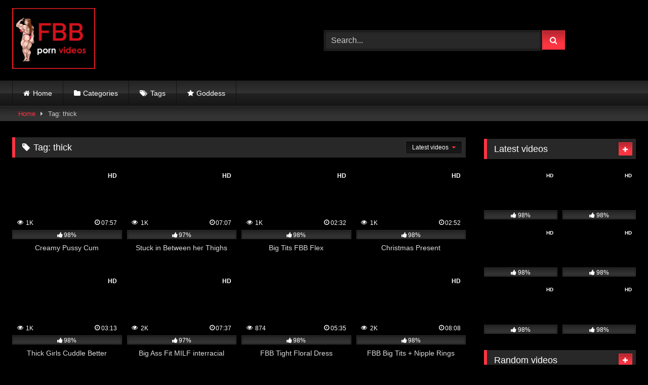

--- FILE ---
content_type: text/html; charset=utf-8
request_url: https://fbbpornvideos.com/tag/thick/
body_size: 20307
content:
<!DOCTYPE html>
<html lang="en-US">
<head>
  <meta charset="UTF-8">
  <meta content='width=device-width, initial-scale=1.0, maximum-scale=1.0, user-scalable=0' name='viewport'>
  <link rel="profile" href="https://gmpg.org/xfn/11">
  <link rel="icon" href="/wp-content/uploads/2020/10/favicon-32x32-2.png">
  <style>
        .post-thumbnail {
                padding-bottom: 56.25%;
        }
        .post-thumbnail .wpst-trailer,
        .post-thumbnail img {
                object-fit: fill;
        }

        .video-debounce-bar {
                background: #FF3542!important;
        }

                        
                        button,
                .button,
                input[type="button"],
                input[type="reset"],
                input[type="submit"],
                .label,
                .label:visited,
                .pagination ul li a,
                .widget_categories ul li a,
                .comment-reply-link,
                a.tag-cloud-link,
                .template-actors li a {
                        background: -moz-linear-gradient(top, rgba(0,0,0,0.3) 0%, rgba(0,0,0,0) 70%); /* FF3.6-15 */
                        background: -webkit-linear-gradient(top, rgba(0,0,0,0.3) 0%,rgba(0,0,0,0) 70%); /* Chrome10-25,Safari5.1-6 */
                        background: linear-gradient(to bottom, rgba(0,0,0,0.3) 0%,rgba(0,0,0,0) 70%); /* W3C, IE10+, FF16+, Chrome26+, Opera12+, Safari7+ */
                        filter: progid:DXImageTransform.Microsoft.gradient( startColorstr='#a62b2b2b', endColorstr='#00000000',GradientType=0 ); /* IE6-9 */
                        -moz-box-shadow: 0 1px 6px 0 rgba(0, 0, 0, 0.12);
                        -webkit-box-shadow: 0 1px 6px 0 rgba(0, 0, 0, 0.12);
                        -o-box-shadow: 0 1px 6px 0 rgba(0, 0, 0, 0.12);
                        box-shadow: 0 1px 6px 0 rgba(0, 0, 0, 0.12);
                }
                input[type="text"],
                input[type="email"],
                input[type="url"],
                input[type="password"],
                input[type="search"],
                input[type="number"],
                input[type="tel"],
                input[type="range"],
                input[type="date"],
                input[type="month"],
                input[type="week"],
                input[type="time"],
                input[type="datetime"],
                input[type="datetime-local"],
                input[type="color"],
                select,
                textarea,
                .wp-editor-container {
                        -moz-box-shadow: 0 0 1px rgba(255, 255, 255, 0.3), 0 0 5px black inset;
                        -webkit-box-shadow: 0 0 1px rgba(255, 255, 255, 0.3), 0 0 5px black inset;
                        -o-box-shadow: 0 0 1px rgba(255, 255, 255, 0.3), 0 0 5px black inset;
                        box-shadow: 0 0 1px rgba(255, 255, 255, 0.3), 0 0 5px black inset;
                }
                #site-navigation {
                        background: #222222;
                        background: -moz-linear-gradient(top, #222222 0%, #333333 50%, #222222 51%, #151515 100%);
                        background: -webkit-linear-gradient(top, #222222 0%,#333333 50%,#222222 51%,#151515 100%);
                        background: linear-gradient(to bottom, #222222 0%,#333333 50%,#222222 51%,#151515 100%);
                        filter: progid:DXImageTransform.Microsoft.gradient( startColorstr='#222222', endColorstr='#151515',GradientType=0 );
                        -moz-box-shadow: 0 6px 6px 0 rgba(0, 0, 0, 0.12);
                        -webkit-box-shadow: 0 6px 6px 0 rgba(0, 0, 0, 0.12);
                        -o-box-shadow: 0 6px 6px 0 rgba(0, 0, 0, 0.12);
                        box-shadow: 0 6px 6px 0 rgba(0, 0, 0, 0.12);
                }
                #site-navigation > ul > li:hover > a,
                #site-navigation ul li.current-menu-item a {
                        background: -moz-linear-gradient(top, rgba(0,0,0,0.3) 0%, rgba(0,0,0,0) 70%);
                        background: -webkit-linear-gradient(top, rgba(0,0,0,0.3) 0%,rgba(0,0,0,0) 70%);
                        background: linear-gradient(to bottom, rgba(0,0,0,0.3) 0%,rgba(0,0,0,0) 70%);
                        filter: progid:DXImageTransform.Microsoft.gradient( startColorstr='#a62b2b2b', endColorstr='#00000000',GradientType=0 );
                        -moz-box-shadow: inset 0px 0px 2px 0px #000000;
                        -webkit-box-shadow: inset 0px 0px 2px 0px #000000;
                        -o-box-shadow: inset 0px 0px 2px 0px #000000;
                        box-shadow: inset 0px 0px 2px 0px #000000;
                        filter:progid:DXImageTransform.Microsoft.Shadow(color=#000000, Direction=NaN, Strength=2);
                }
                .rating-bar,
                .categories-list .thumb-block .entry-header,
                .actors-list .thumb-block .entry-header,
                #filters .filters-select,
                #filters .filters-options {
                        background: -moz-linear-gradient(top, rgba(0,0,0,0.3) 0%, rgba(0,0,0,0) 70%); /* FF3.6-15 */
                        background: -webkit-linear-gradient(top, rgba(0,0,0,0.3) 0%,rgba(0,0,0,0) 70%); /* Chrome10-25,Safari5.1-6 */
                        background: linear-gradient(to bottom, rgba(0,0,0,0.3) 0%,rgba(0,0,0,0) 70%); /* W3C, IE10+, FF16+, Chrome26+, Opera12+, Safari7+ */
                        -moz-box-shadow: inset 0px 0px 2px 0px #000000;
                        -webkit-box-shadow: inset 0px 0px 2px 0px #000000;
                        -o-box-shadow: inset 0px 0px 2px 0px #000000;
                        box-shadow: inset 0px 0px 2px 0px #000000;
                        filter:progid:DXImageTransform.Microsoft.Shadow(color=#000000, Direction=NaN, Strength=2);
                }
                .breadcrumbs-area {
                        background: -moz-linear-gradient(top, rgba(0,0,0,0.3) 0%, rgba(0,0,0,0) 70%); /* FF3.6-15 */
                        background: -webkit-linear-gradient(top, rgba(0,0,0,0.3) 0%,rgba(0,0,0,0) 70%); /* Chrome10-25,Safari5.1-6 */
                        background: linear-gradient(to bottom, rgba(0,0,0,0.3) 0%,rgba(0,0,0,0) 70%); /* W3C, IE10+, FF16+, Chrome26+, Opera12+, Safari7+ */
                }
        
        .site-title a {
                font-family: Open Sans;
                font-size: 36px;
        }
        .site-branding .logo img {
                max-width: 350px;
                max-height: 120px;
                margin-top: 0px;
                margin-left: 0px;
        }
        a,
        .site-title a i,
        .thumb-block:hover .rating-bar i,
        .categories-list .thumb-block:hover .entry-header .cat-title:before,
        .required,
        .like #more:hover i,
        .dislike #less:hover i,
        .top-bar i:hover,
        .main-navigation .menu-item-has-children > a:after,
        .menu-toggle i,
        .main-navigation.toggled li:hover > a,
        .main-navigation.toggled li.focus > a,
        .main-navigation.toggled li.current_page_item > a,
        .main-navigation.toggled li.current-menu-item > a,
        #filters .filters-select:after,
        .morelink i,
        .top-bar .membership a i,
        .thumb-block:hover .photos-count i {
                color: #FF3542;
        }
        button,
        .button,
        input[type="button"],
        input[type="reset"],
        input[type="submit"],
        .label,
        .pagination ul li a.current,
        .pagination ul li a:hover,
        body #filters .label.secondary.active,
        .label.secondary:hover,
        .main-navigation li:hover > a,
        .main-navigation li.focus > a,
        .main-navigation li.current_page_item > a,
        .main-navigation li.current-menu-item > a,
        .widget_categories ul li a:hover,
        .comment-reply-link,
        a.tag-cloud-link:hover,
        .template-actors li a:hover {
                border-color: #FF3542!important;
                background-color: #FF3542!important;
        }
        .rating-bar-meter,
        .vjs-play-progress,
        #filters .filters-options span:hover,
        .bx-wrapper .bx-controls-direction a,
        .top-bar .social-share a:hover,
        .thumb-block:hover span.hd-video,
        .featured-carousel .slide a:hover span.hd-video,
        .appContainer .ctaButton {
                background-color: #FF3542!important;
        }
        #video-tabs button.tab-link.active,
        .title-block,
        .widget-title,
        .page-title,
        .page .entry-title,
        .comments-title,
        .comment-reply-title,
        .morelink:hover {
                border-color: #FF3542!important;
        }

        /* Small desktops ----------- */
        @media only screen  and (min-width : 64.001em) and (max-width : 84em) {
                #main .thumb-block {
                        width: 25%!important;
                }
        }

        /* Desktops and laptops ----------- */
        @media only screen  and (min-width : 84.001em) {
                #main .thumb-block {
                        width: 25%!important;
                }
        }

  </style>
  <title>thick Archives - FBB porn videos</title>
  <link rel="canonical" href="/tag/thick/">
  <link rel="next" href="/tag/thick/page/2/">
  <meta property="og:locale" content="en_US">
  <meta property="og:type" content="article">
  <meta property="og:title" content="thick Archives - FBB porn videos">
  <meta property="og:url" content="https://fbbpornvideos.com/tag/thick/">
  <meta property="og:site_name" content="FBB porn videos">
  <meta name="twitter:card" content="summary_large_image">
  <script type="application/ld+json" class="yoast-schema-graph">
  {"@context":"https://schema.org","@graph":[{"@type":"CollectionPage","@id":"https://fbbpornvideos.com/tag/thick/","url":"https://fbbpornvideos.com/tag/thick/","name":"thick Archives - FBB porn videos","isPartOf":{"@id":"https://fbbpornvideos.com/#website"},"primaryImageOfPage":{"@id":"https://fbbpornvideos.com/tag/thick/#primaryimage"},"image":{"@id":"https://fbbpornvideos.com/tag/thick/#primaryimage"},"thumbnailUrl":"https://fbbpornvideos.com/wp-content/uploads/2023/12/denise-masino-nude.jpg","breadcrumb":{"@id":"https://fbbpornvideos.com/tag/thick/#breadcrumb"},"inLanguage":"en-US"},{"@type":"ImageObject","inLanguage":"en-US","@id":"https://fbbpornvideos.com/tag/thick/#primaryimage","url":"https://fbbpornvideos.com/wp-content/uploads/2023/12/denise-masino-nude.jpg","contentUrl":"https://fbbpornvideos.com/wp-content/uploads/2023/12/denise-masino-nude.jpg","width":541,"height":342,"caption":"female-bodybuilder-cum"},{"@type":"BreadcrumbList","@id":"https://fbbpornvideos.com/tag/thick/#breadcrumb","itemListElement":[{"@type":"ListItem","position":1,"name":"Home","item":"https://fbbpornvideos.com/"},{"@type":"ListItem","position":2,"name":"thick"}]},{"@type":"WebSite","@id":"https://fbbpornvideos.com/#website","url":"https://fbbpornvideos.com/","name":"FBB porn videos","description":"Best Fbb porn. muscle girl female bodybuilder  nude webcam hd amateur mature ripped fitness model female muscle with biceps triceps big clit veins. lesbian black Asian Workout Sex. huge Denise Masino Lisa Cross Melissa Dettwiller Yuan Herong Angela Salvagno Aleesha solo Young Female Domination threesome lift girl with muscle worship wrestling competition amature sex gym &amp; more.","potentialAction":[{"@type":"SearchAction","target":{"@type":"EntryPoint","urlTemplate":"https://fbbpornvideos.com/?s={search_term_string}"},"query-input":"required name=search_term_string"}],"inLanguage":"en-US"}]}
  </script>
  <link rel="alternate" type="application/rss+xml" title="FBB porn videos &raquo; Feed" href="/feed/">
  <link rel="alternate" type="application/rss+xml" title="FBB porn videos &raquo; Comments Feed" href="/comments/feed/">
  <link rel="alternate" type="application/rss+xml" title="FBB porn videos &raquo; thick Tag Feed" href="/tag/thick/feed/">
  <script type="text/javascript">
  window._wpemojiSettings = {"baseUrl":"https:\/\/s.w.org\/images\/core\/emoji\/14.0.0\/72x72\/","ext":".png","svgUrl":"https:\/\/s.w.org\/images\/core\/emoji\/14.0.0\/svg\/","svgExt":".svg","source":{"concatemoji":"https:\/\/fbbpornvideos.com\/wp-includes\/js\/wp-emoji-release.min.js?ver=6.1.1"}};
  /*! This file is auto-generated */
  !function(e,a,t){var n,r,o,i=a.createElement("canvas"),p=i.getContext&&i.getContext("2d");function s(e,t){var a=String.fromCharCode,e=(p.clearRect(0,0,i.width,i.height),p.fillText(a.apply(this,e),0,0),i.toDataURL());return p.clearRect(0,0,i.width,i.height),p.fillText(a.apply(this,t),0,0),e===i.toDataURL()}function c(e){var t=a.createElement("script");t.src=e,t.defer=t.type="text/javascript",a.getElementsByTagName("head")[0].appendChild(t)}for(o=Array("flag","emoji"),t.supports={everything:!0,everythingExceptFlag:!0},r=0;r<o.length;r++)t.supports[o[r]]=function(e){if(p&&p.fillText)switch(p.textBaseline="top",p.font="600 32px Arial",e){case"flag":return s([127987,65039,8205,9895,65039],[127987,65039,8203,9895,65039])?!1:!s([55356,56826,55356,56819],[55356,56826,8203,55356,56819])&&!s([55356,57332,56128,56423,56128,56418,56128,56421,56128,56430,56128,56423,56128,56447],[55356,57332,8203,56128,56423,8203,56128,56418,8203,56128,56421,8203,56128,56430,8203,56128,56423,8203,56128,56447]);case"emoji":return!s([129777,127995,8205,129778,127999],[129777,127995,8203,129778,127999])}return!1}(o[r]),t.supports.everything=t.supports.everything&&t.supports[o[r]],"flag"!==o[r]&&(t.supports.everythingExceptFlag=t.supports.everythingExceptFlag&&t.supports[o[r]]);t.supports.everythingExceptFlag=t.supports.everythingExceptFlag&&!t.supports.flag,t.DOMReady=!1,t.readyCallback=function(){t.DOMReady=!0},t.supports.everything||(n=function(){t.readyCallback()},a.addEventListener?(a.addEventListener("DOMContentLoaded",n,!1),e.addEventListener("load",n,!1)):(e.attachEvent("onload",n),a.attachEvent("onreadystatechange",function(){"complete"===a.readyState&&t.readyCallback()})),(e=t.source||{}).concatemoji?c(e.concatemoji):e.wpemoji&&e.twemoji&&(c(e.twemoji),c(e.wpemoji)))}(window,document,window._wpemojiSettings);
  </script>
  <style type="text/css">
  img.wp-smiley,
  img.emoji {
        display: inline !important;
        border: none !important;
        box-shadow: none !important;
        height: 1em !important;
        width: 1em !important;
        margin: 0 0.07em !important;
        vertical-align: -0.1em !important;
        background: none !important;
        padding: 0 !important;
  }
  </style>
  <link rel='stylesheet' id='wp-block-library-css' href='/wp-includes/css/dist/block-library/style.min.css?ver=6.1.1' type='text/css' media='all'>
  <link rel='stylesheet' id='classic-theme-styles-css' href='/wp-includes/css/classic-themes.min.css?ver=1' type='text/css' media='all'>
  <style id='global-styles-inline-css' type='text/css'>
  body{--wp--preset--color--black: #000000;--wp--preset--color--cyan-bluish-gray: #abb8c3;--wp--preset--color--white: #ffffff;--wp--preset--color--pale-pink: #f78da7;--wp--preset--color--vivid-red: #cf2e2e;--wp--preset--color--luminous-vivid-orange: #ff6900;--wp--preset--color--luminous-vivid-amber: #fcb900;--wp--preset--color--light-green-cyan: #7bdcb5;--wp--preset--color--vivid-green-cyan: #00d084;--wp--preset--color--pale-cyan-blue: #8ed1fc;--wp--preset--color--vivid-cyan-blue: #0693e3;--wp--preset--color--vivid-purple: #9b51e0;--wp--preset--gradient--vivid-cyan-blue-to-vivid-purple: linear-gradient(135deg,rgba(6,147,227,1) 0%,rgb(155,81,224) 100%);--wp--preset--gradient--light-green-cyan-to-vivid-green-cyan: linear-gradient(135deg,rgb(122,220,180) 0%,rgb(0,208,130) 100%);--wp--preset--gradient--luminous-vivid-amber-to-luminous-vivid-orange: linear-gradient(135deg,rgba(252,185,0,1) 0%,rgba(255,105,0,1) 100%);--wp--preset--gradient--luminous-vivid-orange-to-vivid-red: linear-gradient(135deg,rgba(255,105,0,1) 0%,rgb(207,46,46) 100%);--wp--preset--gradient--very-light-gray-to-cyan-bluish-gray: linear-gradient(135deg,rgb(238,238,238) 0%,rgb(169,184,195) 100%);--wp--preset--gradient--cool-to-warm-spectrum: linear-gradient(135deg,rgb(74,234,220) 0%,rgb(151,120,209) 20%,rgb(207,42,186) 40%,rgb(238,44,130) 60%,rgb(251,105,98) 80%,rgb(254,248,76) 100%);--wp--preset--gradient--blush-light-purple: linear-gradient(135deg,rgb(255,206,236) 0%,rgb(152,150,240) 100%);--wp--preset--gradient--blush-bordeaux: linear-gradient(135deg,rgb(254,205,165) 0%,rgb(254,45,45) 50%,rgb(107,0,62) 100%);--wp--preset--gradient--luminous-dusk: linear-gradient(135deg,rgb(255,203,112) 0%,rgb(199,81,192) 50%,rgb(65,88,208) 100%);--wp--preset--gradient--pale-ocean: linear-gradient(135deg,rgb(255,245,203) 0%,rgb(182,227,212) 50%,rgb(51,167,181) 100%);--wp--preset--gradient--electric-grass: linear-gradient(135deg,rgb(202,248,128) 0%,rgb(113,206,126) 100%);--wp--preset--gradient--midnight: linear-gradient(135deg,rgb(2,3,129) 0%,rgb(40,116,252) 100%);--wp--preset--duotone--dark-grayscale: url('#wp-duotone-dark-grayscale');--wp--preset--duotone--grayscale: url('#wp-duotone-grayscale');--wp--preset--duotone--purple-yellow: url('#wp-duotone-purple-yellow');--wp--preset--duotone--blue-red: url('#wp-duotone-blue-red');--wp--preset--duotone--midnight: url('#wp-duotone-midnight');--wp--preset--duotone--magenta-yellow: url('#wp-duotone-magenta-yellow');--wp--preset--duotone--purple-green: url('#wp-duotone-purple-green');--wp--preset--duotone--blue-orange: url('#wp-duotone-blue-orange');--wp--preset--font-size--small: 13px;--wp--preset--font-size--medium: 20px;--wp--preset--font-size--large: 36px;--wp--preset--font-size--x-large: 42px;--wp--preset--spacing--20: 0.44rem;--wp--preset--spacing--30: 0.67rem;--wp--preset--spacing--40: 1rem;--wp--preset--spacing--50: 1.5rem;--wp--preset--spacing--60: 2.25rem;--wp--preset--spacing--70: 3.38rem;--wp--preset--spacing--80: 5.06rem;}:where(.is-layout-flex){gap: 0.5em;}body .is-layout-flow > .alignleft{float: left;margin-inline-start: 0;margin-inline-end: 2em;}body .is-layout-flow > .alignright{float: right;margin-inline-start: 2em;margin-inline-end: 0;}body .is-layout-flow > .aligncenter{margin-left: auto !important;margin-right: auto !important;}body .is-layout-constrained > .alignleft{float: left;margin-inline-start: 0;margin-inline-end: 2em;}body .is-layout-constrained > .alignright{float: right;margin-inline-start: 2em;margin-inline-end: 0;}body .is-layout-constrained > .aligncenter{margin-left: auto !important;margin-right: auto !important;}body .is-layout-constrained > :where(:not(.alignleft):not(.alignright):not(.alignfull)){max-width: var(--wp--style--global--content-size);margin-left: auto !important;margin-right: auto !important;}body .is-layout-constrained > .alignwide{max-width: var(--wp--style--global--wide-size);}body .is-layout-flex{display: flex;}body .is-layout-flex{flex-wrap: wrap;align-items: center;}body .is-layout-flex > *{margin: 0;}:where(.wp-block-columns.is-layout-flex){gap: 2em;}.has-black-color{color: var(--wp--preset--color--black) !important;}.has-cyan-bluish-gray-color{color: var(--wp--preset--color--cyan-bluish-gray) !important;}.has-white-color{color: var(--wp--preset--color--white) !important;}.has-pale-pink-color{color: var(--wp--preset--color--pale-pink) !important;}.has-vivid-red-color{color: var(--wp--preset--color--vivid-red) !important;}.has-luminous-vivid-orange-color{color: var(--wp--preset--color--luminous-vivid-orange) !important;}.has-luminous-vivid-amber-color{color: var(--wp--preset--color--luminous-vivid-amber) !important;}.has-light-green-cyan-color{color: var(--wp--preset--color--light-green-cyan) !important;}.has-vivid-green-cyan-color{color: var(--wp--preset--color--vivid-green-cyan) !important;}.has-pale-cyan-blue-color{color: var(--wp--preset--color--pale-cyan-blue) !important;}.has-vivid-cyan-blue-color{color: var(--wp--preset--color--vivid-cyan-blue) !important;}.has-vivid-purple-color{color: var(--wp--preset--color--vivid-purple) !important;}.has-black-background-color{background-color: var(--wp--preset--color--black) !important;}.has-cyan-bluish-gray-background-color{background-color: var(--wp--preset--color--cyan-bluish-gray) !important;}.has-white-background-color{background-color: var(--wp--preset--color--white) !important;}.has-pale-pink-background-color{background-color: var(--wp--preset--color--pale-pink) !important;}.has-vivid-red-background-color{background-color: var(--wp--preset--color--vivid-red) !important;}.has-luminous-vivid-orange-background-color{background-color: var(--wp--preset--color--luminous-vivid-orange) !important;}.has-luminous-vivid-amber-background-color{background-color: var(--wp--preset--color--luminous-vivid-amber) !important;}.has-light-green-cyan-background-color{background-color: var(--wp--preset--color--light-green-cyan) !important;}.has-vivid-green-cyan-background-color{background-color: var(--wp--preset--color--vivid-green-cyan) !important;}.has-pale-cyan-blue-background-color{background-color: var(--wp--preset--color--pale-cyan-blue) !important;}.has-vivid-cyan-blue-background-color{background-color: var(--wp--preset--color--vivid-cyan-blue) !important;}.has-vivid-purple-background-color{background-color: var(--wp--preset--color--vivid-purple) !important;}.has-black-border-color{border-color: var(--wp--preset--color--black) !important;}.has-cyan-bluish-gray-border-color{border-color: var(--wp--preset--color--cyan-bluish-gray) !important;}.has-white-border-color{border-color: var(--wp--preset--color--white) !important;}.has-pale-pink-border-color{border-color: var(--wp--preset--color--pale-pink) !important;}.has-vivid-red-border-color{border-color: var(--wp--preset--color--vivid-red) !important;}.has-luminous-vivid-orange-border-color{border-color: var(--wp--preset--color--luminous-vivid-orange) !important;}.has-luminous-vivid-amber-border-color{border-color: var(--wp--preset--color--luminous-vivid-amber) !important;}.has-light-green-cyan-border-color{border-color: var(--wp--preset--color--light-green-cyan) !important;}.has-vivid-green-cyan-border-color{border-color: var(--wp--preset--color--vivid-green-cyan) !important;}.has-pale-cyan-blue-border-color{border-color: var(--wp--preset--color--pale-cyan-blue) !important;}.has-vivid-cyan-blue-border-color{border-color: var(--wp--preset--color--vivid-cyan-blue) !important;}.has-vivid-purple-border-color{border-color: var(--wp--preset--color--vivid-purple) !important;}.has-vivid-cyan-blue-to-vivid-purple-gradient-background{background: var(--wp--preset--gradient--vivid-cyan-blue-to-vivid-purple) !important;}.has-light-green-cyan-to-vivid-green-cyan-gradient-background{background: var(--wp--preset--gradient--light-green-cyan-to-vivid-green-cyan) !important;}.has-luminous-vivid-amber-to-luminous-vivid-orange-gradient-background{background: var(--wp--preset--gradient--luminous-vivid-amber-to-luminous-vivid-orange) !important;}.has-luminous-vivid-orange-to-vivid-red-gradient-background{background: var(--wp--preset--gradient--luminous-vivid-orange-to-vivid-red) !important;}.has-very-light-gray-to-cyan-bluish-gray-gradient-background{background: var(--wp--preset--gradient--very-light-gray-to-cyan-bluish-gray) !important;}.has-cool-to-warm-spectrum-gradient-background{background: var(--wp--preset--gradient--cool-to-warm-spectrum) !important;}.has-blush-light-purple-gradient-background{background: var(--wp--preset--gradient--blush-light-purple) !important;}.has-blush-bordeaux-gradient-background{background: var(--wp--preset--gradient--blush-bordeaux) !important;}.has-luminous-dusk-gradient-background{background: var(--wp--preset--gradient--luminous-dusk) !important;}.has-pale-ocean-gradient-background{background: var(--wp--preset--gradient--pale-ocean) !important;}.has-electric-grass-gradient-background{background: var(--wp--preset--gradient--electric-grass) !important;}.has-midnight-gradient-background{background: var(--wp--preset--gradient--midnight) !important;}.has-small-font-size{font-size: var(--wp--preset--font-size--small) !important;}.has-medium-font-size{font-size: var(--wp--preset--font-size--medium) !important;}.has-large-font-size{font-size: var(--wp--preset--font-size--large) !important;}.has-x-large-font-size{font-size: var(--wp--preset--font-size--x-large) !important;}
  .wp-block-navigation a:where(:not(.wp-element-button)){color: inherit;}
  :where(.wp-block-columns.is-layout-flex){gap: 2em;}
  .wp-block-pullquote{font-size: 1.5em;line-height: 1.6;}
  </style>
  <link rel='stylesheet' id='wpst-font-awesome-css' href='/wp-content/themes/retrotube/assets/stylesheets/font-awesome/css/font-awesome.min.css?ver=4.7.0' type='text/css' media='all'>
  <link rel='stylesheet' id='wpst-style-css' href='/wp-content/themes/retrotube/style.css?ver=1.6.9.1667927759' type='text/css' media='all'>
  <script type='text/javascript' src='/wp-content/plugins/google-analytics-for-wordpress/assets/js/frontend-gtag.min.js?ver=8.10.0' id='monsterinsights-frontend-script-js'></script>
  <script data-cfasync="false" data-wpfc-render="false" type="text/javascript" id='monsterinsights-frontend-script-js-extra'>
  /* <![CDATA[ */
  var monsterinsights_frontend = {"js_events_tracking":"true","download_extensions":"doc,pdf,ppt,zip,xls,docx,pptx,xlsx","inbound_paths":"[{\"path\":\"\\\/go\\\/\",\"label\":\"affiliate\"},{\"path\":\"\\\/recommend\\\/\",\"label\":\"affiliate\"}]","home_url":"https:\/\/fbbpornvideos.com","hash_tracking":"false","ua":"UA-32475568-1","v4_id":""};/* ]]> */
  </script>
  <script type='text/javascript' src='/wp-includes/js/jquery/jquery.min.js?ver=3.6.1' id='jquery-core-js'></script>
  <script type='text/javascript' src='/wp-includes/js/jquery/jquery-migrate.min.js?ver=3.3.2' id='jquery-migrate-js'></script>
  <link rel="https://api.w.org/" href="/wp-json/">
  <link rel="alternate" type="application/json" href="/wp-json/wp/v2/tags/69">
  <link rel="EditURI" type="application/rsd+xml" title="RSD" href="/xmlrpc.php?rsd">
  <link rel="wlwmanifest" type="application/wlwmanifest+xml" href="/wp-includes/wlwmanifest.xml">
  <meta name="exoclick-site-verification" content="0284aad7b92c8a87b9d30b1ab440484e">
  <script type="application/javascript">
  (function() {

    //version 1.0.0

    var adConfig = {
    "ads_host": "a.realsrv.com",
    "syndication_host": "syndication.realsrv.com",
    "idzone": 4088294,
    "popup_fallback": true,
    "popup_force": false,
    "chrome_enabled": true,
    "new_tab": true,
    "frequency_period": 60,
    "frequency_count": 1,
    "trigger_method": 3,
    "trigger_class": "",
    "only_inline": false,
    "t_venor": false
  };

    if(!window.document.querySelectorAll){document.querySelectorAll=document.body.querySelectorAll=Object.querySelectorAll=function querySelectorAllPolyfill(r,c,i,j,a){var d=document,s=d.createStyleSheet();a=d.all;c=[];r=r.replace(/\[for\b/gi,"[htmlFor").split(",");for(i=r.length;i--;){s.addRule(r[i],"k:v");for(j=a.length;j--;){a[j].currentStyle.k&&c.push(a[j])}s.removeRule(0)}return c}}var popMagic={version:"1.0.0",cookie_name:"",url:"",config:{},open_count:0,top:null,browser:null,venor_loaded:false,venor:false,configTpl:{ads_host:"",syndication_host:"",idzone:"",frequency_period:720,frequency_count:1,trigger_method:1,trigger_class:"",popup_force:false,popup_fallback:false,chrome_enabled:true,new_tab:false,cat:"",tags:"",el:"",sub:"",sub2:"",sub3:"",only_inline:false,t_venor:false},init:function(config){if(typeof config.idzone==="undefined"||!config.idzone){return}for(var key in this.configTpl){if(!this.configTpl.hasOwnProperty(key)){continue}if(typeof config[key]!=="undefined"){this.config[key]=config[key]}else{this.config[key]=this.configTpl[key]}}if(typeof this.config.idzone==="undefined"||this.config.idzone===""){return}if(this.config.only_inline!==true){this.loadHosted()}this.addEventToElement(window,"load",this.preparePop)},getCountFromCookie:function(){var shownCookie=popMagic.getCookie(popMagic.cookie_name);var ctr=typeof shownCookie==="undefined"?0:parseInt(shownCookie);if(isNaN(ctr)){ctr=0}return ctr},shouldShow:function(){if(popMagic.open_count>=popMagic.config.frequency_count){return false}var ctr=popMagic.getCountFromCookie();popMagic.open_count=ctr;return!(ctr>=popMagic.config.frequency_count)},venorShouldShow:function(){return!popMagic.config.t_venor||popMagic.venor_loaded&&popMagic.venor==="0"},setAsOpened:function(){var new_ctr=1;if(popMagic.open_count!==0){new_ctr=popMagic.open_count+1}else{new_ctr=popMagic.getCountFromCookie()+1}popMagic.setCookie(popMagic.cookie_name,new_ctr,popMagic.config.frequency_period);if(new_ctr>=popMagic.config.frequency_count){popMagic.setCookie("nb-no-req-"+popMagic.config.idzone,true,popMagic.config.frequency_period)}},loadHosted:function(){var hostedScript=document.createElement("script");hostedScript.type="application/javascript";hostedScript.async=true;hostedScript.src="//"+this.config.ads_host+"/popunder1000.js";hostedScript.id="popmagicldr";for(var key in this.config){if(!this.config.hasOwnProperty(key)){continue}if(key==="ads_host"||key==="syndication_host"){continue}hostedScript.setAttribute("data-exo-"+key,this.config[key])}var insertAnchor=document.getElementsByTagName("body").item(0);if(insertAnchor.firstChild){insertAnchor.insertBefore(hostedScript,insertAnchor.firstChild)}else{insertAnchor.appendChild(hostedScript)}},preparePop:function(){if(typeof exoJsPop101==="object"&&exoJsPop101.hasOwnProperty("add")){return}popMagic.top=self;if(popMagic.top!==self){try{if(top.document.location.toString()){popMagic.top=top}}catch(err){}}popMagic.cookie_name="splashWeb-"+popMagic.config.idzone+"-42";if(popMagic.config.t_venor&&popMagic.shouldShow()){var xmlhttp=new XMLHttpRequest;xmlhttp.onreadystatechange=function(){if(xmlhttp.readyState==XMLHttpRequest.DONE){popMagic.venor_loaded=true;if(xmlhttp.status==200){popMagic.venor=xmlhttp.responseText}}};var protocol=document.location.protocol!=="https:"&&document.location.protocol!=="http:"?"https:":document.location.protocol;xmlhttp.open("GET",protocol+"//"+popMagic.config.syndication_host+"/venor.php",true);try{xmlhttp.send()}catch(error){popMagic.venor_loaded=true}}popMagic.buildUrl();popMagic.browser=popMagic.browserDetector.detectBrowser(navigator.userAgent);if(!popMagic.config.chrome_enabled&&(popMagic.browser.name==="chrome"||popMagic.browser.name==="crios")){return}var popMethod=popMagic.getPopMethod(popMagic.browser);popMagic.addEvent("click",popMethod)},getPopMethod:function(browserInfo){if(popMagic.config.popup_force){return popMagic.methods.popup}if(popMagic.config.popup_fallback&&browserInfo.name==="chrome"&&browserInfo.version>=68&&!browserInfo.isMobile){return popMagic.methods.popup}if(browserInfo.isMobile){return popMagic.methods.default}if(browserInfo.name==="chrome"){return popMagic.methods.chromeTab}return popMagic.methods.default},buildUrl:function(){var protocol=document.location.protocol!=="https:"&&document.location.protocol!=="http:"?"https:":document.location.protocol;var p=top===self?document.URL:document.referrer;var script_info={type:"inline",name:"popMagic",ver:this.version};var encodeScriptInfo=function(script_info){var result=script_info["type"]+"|"+script_info["name"]+"|"+script_info["ver"];return encodeURIComponent(btoa(result))};this.url=protocol+"//"+this.config.syndication_host+"/splash.php"+"?cat="+this.config.cat+"&idzone="+this.config.idzone+"&type=8"+"&p="+encodeURIComponent(p)+"&sub="+this.config.sub+(this.config.sub2!==""?"&sub2="+this.config.sub2:"")+(this.config.sub3!==""?"&sub3="+this.config.sub3:"")+"&block=1"+"&el="+this.config.el+"&tags="+this.config.tags+"&scr_info="+encodeScriptInfo(script_info)},addEventToElement:function(obj,type,fn){if(obj.addEventListener){obj.addEventListener(type,fn,false)}else if(obj.attachEvent){obj["e"+type+fn]=fn;obj[type+fn]=function(){obj["e"+type+fn](window.event)};obj.attachEvent("on"+type,obj[type+fn])}else{obj["on"+type]=obj["e"+type+fn]}},addEvent:function(type,fn){var targetElements;if(popMagic.config.trigger_method=="3"){targetElements=document.querySelectorAll("a");for(i=0;i<targetElements.length;i++){popMagic.addEventToElement(targetElements[i],type,fn)}return}if(popMagic.config.trigger_method=="2"&&popMagic.config.trigger_method!=""){var trigger_classes;var trigger_classes_final=[];if(popMagic.config.trigger_class.indexOf(",")===-1){trigger_classes=popMagic.config.trigger_class.split(" ")}else{var trimmed_trigger_classes=popMagic.config.trigger_class.replace(/\s/g,"");trigger_classes=trimmed_trigger_classes.split(",")}for(var i=0;i<trigger_classes.length;i++){if(trigger_classes[i]!==""){trigger_classes_final.push("."+trigger_classes[i])}}targetElements=document.querySelectorAll(trigger_classes_final.join(", "));for(i=0;i<targetElements.length;i++){popMagic.addEventToElement(targetElements[i],type,fn)}return}popMagic.addEventToElement(document,type,fn)},setCookie:function(name,value,ttl_minutes){var now_date=new Date;now_date.setMinutes(now_date.getMinutes()+parseInt(ttl_minutes));var c_value=encodeURIComponent(value)+"; expires="+now_date.toUTCString()+"; path=/";document.cookie=name+"="+c_value},getCookie:function(name){var i,x,y,cookiesArray=document.cookie.split(";");for(i=0;i<cookiesArray.length;i++){x=cookiesArray[i].substr(0,cookiesArray[i].indexOf("="));y=cookiesArray[i].substr(cookiesArray[i].indexOf("=")+1);x=x.replace(/^\s+|\s+$/g,"");if(x===name){return decodeURIComponent(y)}}},randStr:function(length,possibleChars){var text="";var possible=possibleChars||"ABCDEFGHIJKLMNOPQRSTUVWXYZabcdefghijklmnopqrstuvwxyz0123456789";for(var i=0;i<length;i++){text+=possible.charAt(Math.floor(Math.random()*possible.length))}return text},isValidUserEvent:function(event){if("isTrusted"in event&&event.isTrusted&&popMagic.browser.name!=="ie"&&popMagic.browser.name!=="safari"){return true}else{return event.screenX!=0&&event.screenY!=0}},isValidHref:function(href){if(typeof href==="undefined"||href==""){return false}var empty_ref=/\s?javascript\s?:/i;return!empty_ref.test(href)},findLinkToOpen:function(clickedElement){var target=clickedElement;var location=false;try{var breakCtr=0;while(breakCtr<20&&!target.getAttribute("href")&&target!==document&&target.nodeName.toLowerCase()!=="html"){target=target.parentNode;breakCtr++}var elementTargetAttr=target.getAttribute("target");if(!elementTargetAttr||elementTargetAttr.indexOf("_blank")===-1){location=target.getAttribute("href")}}catch(err){}if(!popMagic.isValidHref(location)){location=false}return location||window.location.href},getPuId:function(){return"ok_"+Math.floor(89999999*Math.random()+1e7)},browserDetector:{browserDefinitions:[["firefox",/Firefox\/([0-9.]+)(?:\s|$)/],["opera",/Opera\/([0-9.]+)(?:\s|$)/],["opera",/OPR\/([0-9.]+)(:?\s|$)$/],["edge",/Edg(?:e|)\/([0-9._]+)/],["ie",/Trident\/7\.0.*rv:([0-9.]+)\).*Gecko$/],["ie",/MSIE\s([0-9.]+);.*Trident\/[4-7].0/],["ie",/MSIE\s(7\.0)/],["safari",/Version\/([0-9._]+).*Safari/],["chrome",/(?!Chrom.*Edg(?:e|))Chrom(?:e|ium)\/([0-9.]+)(:?\s|$)/],["chrome",/(?!Chrom.*OPR)Chrom(?:e|ium)\/([0-9.]+)(:?\s|$)/],["bb10",/BB10;\sTouch.*Version\/([0-9.]+)/],["android",/Android\s([0-9.]+)/],["ios",/Version\/([0-9._]+).*Mobile.*Safari.*/],["yandexbrowser",/YaBrowser\/([0-9._]+)/],["crios",/CriOS\/([0-9.]+)(:?\s|$)/]],detectBrowser:function(userAgent){var isMobile=userAgent.match(/Android|BlackBerry|iPhone|iPad|iPod|Opera Mini|IEMobile|WebOS|Windows Phone/i);for(var i in this.browserDefinitions){var definition=this.browserDefinitions[i];if(definition[1].test(userAgent)){var match=definition[1].exec(userAgent);var version=match&&match[1].split(/[._]/).slice(0,3);var versionTails=Array.prototype.slice.call(version,1).join("")||"0";if(version&&version.length<3){Array.prototype.push.apply(version,version.length===1?[0,0]:[0])}return{name:definition[0],version:version.join("."),versionNumber:parseFloat(version[0]+"."+versionTails),isMobile:isMobile}}}return{name:"other",version:"1.0",versionNumber:1,isMobile:isMobile}}},methods:{default:function(triggeredEvent){if(!popMagic.shouldShow()||!popMagic.venorShouldShow()||!popMagic.isValidUserEvent(triggeredEvent))return true;var clickedElement=triggeredEvent.target||triggeredEvent.srcElement;var href=popMagic.findLinkToOpen(clickedElement);window.open(href,"_blank");popMagic.setAsOpened();popMagic.top.document.location=popMagic.url;if(typeof triggeredEvent.preventDefault!=="undefined"){triggeredEvent.preventDefault();triggeredEvent.stopPropagation()}return true},chromeTab:function(event){if(!popMagic.shouldShow()||!popMagic.venorShouldShow()||!popMagic.isValidUserEvent(event))return true;if(typeof event.preventDefault!=="undefined"){event.preventDefault();event.stopPropagation()}else{return true}var a=top.window.document.createElement("a");var target=event.target||event.srcElement;a.href=popMagic.findLinkToOpen(target);document.getElementsByTagName("body")[0].appendChild(a);var e=new MouseEvent("click",{bubbles:true,cancelable:true,view:window,screenX:0,screenY:0,clientX:0,clientY:0,ctrlKey:true,altKey:false,shiftKey:false,metaKey:true,button:0});e.preventDefault=undefined;a.dispatchEvent(e);a.parentNode.removeChild(a);window.open(popMagic.url,"_self");popMagic.setAsOpened()},popup:function(triggeredEvent){if(!popMagic.shouldShow()||!popMagic.venorShouldShow()||!popMagic.isValidUserEvent(triggeredEvent))return true;var winOptions="";if(popMagic.config.popup_fallback&&!popMagic.config.popup_force){var height=Math.max(Math.round(window.innerHeight*.8),300);var width=Math.max(Math.round(window.innerWidth*.7),300);var top=window.screenY+100;var left=window.screenX+100;winOptions="menubar=1,resizable=1,width="+width+",height="+height+",top="+top+",left="+left}var prePopUrl=document.location.href;var popWin=window.open(prePopUrl,popMagic.getPuId(),winOptions);setTimeout(function(){popWin.location.href=popMagic.url},200);popMagic.setAsOpened();if(typeof triggeredEvent.preventDefault!=="undefined"){triggeredEvent.preventDefault();triggeredEvent.stopPropagation()}}}};    popMagic.init(adConfig);
  })();
  </script>
  <style type="text/css" id="custom-background-css">
  body.custom-background { background-color: #000000; }
  </style>
  <link rel="icon" href="/wp-content/uploads/2020/11/cropped-fbbpv-favicon1-32x32.jpg" sizes="32x32">
  <link rel="icon" href="/wp-content/uploads/2020/11/cropped-fbbpv-favicon1-192x192.jpg" sizes="192x192">
  <link rel="apple-touch-icon" href="/wp-content/uploads/2020/11/cropped-fbbpv-favicon1-180x180.jpg">
  <meta name="msapplication-TileImage" content="https://fbbpornvideos.com/wp-content/uploads/2020/11/cropped-fbbpv-favicon1-270x270.jpg">
<script type='text/javascript' src='//difficultyanthonymode.com/0c/66/94/0c6694a15513ee828facea8958d7bb85.js'></script>
<script type='text/javascript' src='//difficultyanthonymode.com/ba/8c/29/ba8c290062994bc6d51524f9172ac5df.js'></script>

<!-- Yandex.Metrika counter -->
<script type="text/javascript" >
   (function(m,e,t,r,i,k,a){m[i]=m[i]||function(){(m[i].a=m[i].a||[]).push(arguments)};
   m[i].l=1*new Date();
   for (var j = 0; j < document.scripts.length; j++) {if (document.scripts[j].src === r) { return; }}
   k=e.createElement(t),a=e.getElementsByTagName(t)[0],k.async=1,k.src=r,a.parentNode.insertBefore(k,a)})
   (window, document, "script", "https://mc.yandex.ru/metrika/tag.js", "ym");

   ym(95640372, "init", {
        clickmap:true,
        trackLinks:true,
        accurateTrackBounce:true
   });
</script>
<noscript><div><img src="https://mc.yandex.ru/watch/95640372" style="position:absolute; left:-9999px;" alt="" /></div></noscript>
<!-- /Yandex.Metrika counter --></head>
<body class="archive tag tag-thick tag-69 custom-background wp-embed-responsive hfeed">
  <div id="page">
    <a class="skip-link screen-reader-text" href="#content">Skip to content</a>
    <header id="masthead" class="site-header" role="banner">
      <div class="site-branding row">
        <div class="logo">
          <a href="/" rel="home" title="FBB porn videos"><img src="/wp-content/uploads/2020/10/FBBPV-LOGO-e1602997046587.jpg" alt="FBB porn videos"></a>
        </div>
        <div class="header-search">
          <form method="get" id="searchform" action="https://fbbpornvideos.com/" name="searchform">
            <input class="input-group-field" value="Search..." name="s" id="s" onfocus="if (this.value == 'Search...') {this.value = '';}" onblur="if (this.value == '') {this.value = 'Search...';}" type="text"> <input class="button fa-input" type="submit" id="searchsubmit" value="&#xf002;">
          </form>
        </div>
      </div>
      <nav id="site-navigation" class="main-navigation" role="navigation">
        <div id="head-mobile"></div>
        <div class="button-nav"></div>
        <ul id="menu-main-menu" class="row">
          <li id="menu-item-11" class="home-icon menu-item menu-item-type-custom menu-item-object-custom menu-item-home menu-item-11">
            <a href="/">Home</a>
          </li>
          <li id="menu-item-12" class="cat-icon menu-item menu-item-type-post_type menu-item-object-page menu-item-12">
            <a href="/categories/">Categories</a>
          </li>
          <li id="menu-item-13" class="tag-icon menu-item menu-item-type-post_type menu-item-object-page menu-item-13">
            <a href="/tags/">Tags</a>
          </li>
          <li id="menu-item-14" class="star-icon menu-item menu-item-type-post_type menu-item-object-page menu-item-14">
            <a href="/actors/">Goddess</a>
          </li>
        </ul>
      </nav>
      <div class="clear"></div>
      <div class="happy-header-mobile">
        <script type="application/javascript">
        var ad_idzone = "4083066",
        ad_width = "300",
        ad_height = "100"
        </script> <noscript><iframe src="https://syndication.realsrv.com/ads-iframe-display.php?idzone=4083066&output=noscript" width="300" height="100" scrolling="no" marginwidth="0" marginheight="0" frameborder="0"></iframe></noscript>
      </div>
    </header>
    <div class="breadcrumbs-area">
      <div class="row">
        <div id="breadcrumbs">
          <a href="/">Home</a><span class="separator"><i class="fa fa-caret-right"></i></span><span class="current">Tag: thick</span>
        </div>
      </div>
    </div>
    <div id="content" class="site-content row">
      <div id="primary" class="content-area with-sidebar-right">
        <main id="main" class="site-main with-sidebar-right" role="main">
          <header class="page-header">
            <h1 class="widget-title"><i class="fa fa-tag"></i>Tag: <span>thick</span></h1>
            <div id="filters">
              <div class="filters-select">
                Latest videos
                <div class="filters-options">
                  <span><a class="" href="/tag/thick/?filter=latest">Latest videos</a></span> <span><a class="" href="/tag/thick/?filter=most-viewed">Most viewed videos</a></span> <span><a class="" href="/tag/thick/?filter=longest">Longest videos</a></span> <span><a class="" href="/tag/thick/?filter=popular">Popular videos</a></span> <span><a class="" href="/tag/thick/?filter=random">Random videos</a></span>
                </div>
              </div>
            </div>
          </header>
          <div class="videos-list">
            <article data-video-uid="1" data-post-id="17914" class="loop-video thumb-block post-17914 post type-post status-publish format-video has-post-thumbnail hentry category-big-ass category-big-clit category-big-tits category-hd category-huge-fbb category-mature-female-muscle tag-big-boobs tag-clit tag-creamy-cum tag-denise tag-fbb tag-female-bodybuilder tag-masino tag-masturbate tag-meaty-pussy tag-milf tag-muscular-woman tag-nude tag-solo tag-thick post_format-post-format-video actors-denise-masino">
              <a href="/creamy-pussy-cum/" title="Creamy Pussy Cum">
              <div class="post-thumbnail">
                <div class="post-thumbnail-container"><img width="300" height="168.75" data-src="/wp-content/uploads/2023/12/denise-masino-nude.jpg" alt="Creamy Pussy Cum"></div><span class="hd-video">HD</span> <span class="views"><i class="fa fa-eye"></i> 1K</span> <span class="duration"><i class="fa fa-clock-o"></i>07:57</span>
              </div>
              <div class="rating-bar">
                <div class="rating-bar-meter" style="width:98%"></div><i class="fa fa-thumbs-up" aria-hidden="true"></i><span>98%</span>
              </div>
              <header class="entry-header">
                <span>Creamy Pussy Cum</span>
              </header></a>
            </article>
            <article data-video-uid="2" data-post-id="17875" class="loop-video thumb-block post-17875 post type-post status-publish format-video has-post-thumbnail hentry category-big-ass category-big-tits category-domination category-fitness-model category-hd tag-biceps tag-big-booty tag-brunette tag-facesitting tag-femdom tag-muscle-worship tag-muscular-woman tag-pocahontas tag-posing tag-sexy tag-swimsuit tag-thick post_format-post-format-video">
              <a href="/stuck-in-between-her-thighs/" title="Stuck in Between her Thighs">
              <div class="post-thumbnail">
                <div class="post-thumbnail-container"><img width="300" height="168.75" data-src="/wp-content/uploads/2023/12/pocahontas-domination.jpg" alt="Stuck in Between her Thighs"></div><span class="hd-video">HD</span> <span class="views"><i class="fa fa-eye"></i> 1K</span> <span class="duration"><i class="fa fa-clock-o"></i>07:07</span>
              </div>
              <div class="rating-bar">
                <div class="rating-bar-meter" style="width:97%"></div><i class="fa fa-thumbs-up" aria-hidden="true"></i><span>97%</span>
              </div>
              <header class="entry-header">
                <span>Stuck in Between her Thighs</span>
              </header></a>
            </article>
            <article data-video-uid="3" data-post-id="17881" class="loop-video thumb-block post-17881 post type-post status-publish format-video has-post-thumbnail hentry category-hd category-mature-female-muscle category-pose tag-biceps tag-bra tag-brunette tag-fbb tag-female-bodybuilder tag-flexing tag-muscular-woman tag-posing tag-thick tag-underwear post_format-post-format-video">
              <a href="/big-tits-fbb-flex/" title="Big Tits FBB Flex">
              <div class="post-thumbnail">
                <div class="post-thumbnail-container"><img width="300" height="168.75" data-src="/wp-content/uploads/2023/12/mavi-goia-nude1.jpg" alt="Big Tits FBB Flex"></div><span class="hd-video">HD</span> <span class="views"><i class="fa fa-eye"></i> 1K</span> <span class="duration"><i class="fa fa-clock-o"></i>02:32</span>
              </div>
              <div class="rating-bar">
                <div class="rating-bar-meter" style="width:98%"></div><i class="fa fa-thumbs-up" aria-hidden="true"></i><span>98%</span>
              </div>
              <header class="entry-header">
                <span>Big Tits FBB Flex</span>
              </header></a>
            </article>
            <article data-video-uid="4" data-post-id="17860" class="loop-video thumb-block post-17860 post type-post status-publish format-video has-post-thumbnail hentry category-big-tits category-blonde category-hd category-mature-female-muscle category-pose tag-biceps tag-big-boobs tag-blonde-fbb tag-christmas tag-female-bodybuilder tag-fishnet tag-flexing tag-lingerie tag-milf tag-muscular-woman tag-nude tag-nuriye-evans tag-pussy tag-sheer tag-teasing tag-thick post_format-post-format-video">
              <a href="/christmas-present/" title="Christmas Present">
              <div class="post-thumbnail">
                <div class="post-thumbnail-container"><img width="300" height="168.75" data-src="/wp-content/uploads/2023/12/nuriye-evans-nude.jpg" alt="Christmas Present"></div><span class="hd-video">HD</span> <span class="views"><i class="fa fa-eye"></i> 1K</span> <span class="duration"><i class="fa fa-clock-o"></i>02:52</span>
              </div>
              <div class="rating-bar">
                <div class="rating-bar-meter" style="width:98%"></div><i class="fa fa-thumbs-up" aria-hidden="true"></i><span>98%</span>
              </div>
              <header class="entry-header">
                <span>Christmas Present</span>
              </header></a>
            </article>
            <article data-video-uid="5" data-post-id="17836" class="loop-video thumb-block post-17836 post type-post status-publish format-video has-post-thumbnail hentry category-big-ass category-big-tits category-fitness-model category-hd tag-big-boobs tag-big-booty tag-brunette tag-fit tag-fitness-girl tag-lingerie tag-muscle-teasing tag-nude tag-onlyfans tag-pierced-nipples tag-pussy tag-ronnie tag-thick post_format-post-format-video">
              <a href="/thick-girls-cuddle-better/" title="Thick Girls Cuddle Better">
              <div class="post-thumbnail">
                <div class="post-thumbnail-container"><img width="300" height="168.75" data-src="/wp-content/uploads/2023/12/fit-ronnie-nude.jpg" alt="Thick Girls Cuddle Better"></div><span class="hd-video">HD</span> <span class="views"><i class="fa fa-eye"></i> 1K</span> <span class="duration"><i class="fa fa-clock-o"></i>03:13</span>
              </div>
              <div class="rating-bar">
                <div class="rating-bar-meter" style="width:98%"></div><i class="fa fa-thumbs-up" aria-hidden="true"></i><span>98%</span>
              </div>
              <header class="entry-header">
                <span>Thick Girls Cuddle Better</span>
              </header></a>
            </article>
            <article data-video-uid="6" data-post-id="17832" class="loop-video thumb-block post-17832 post type-post status-publish format-video has-post-thumbnail hentry category-big-ass category-big-tits category-blonde category-fitness-model category-hd category-sex tag-bbc tag-big-boobs tag-big-booty tag-blowjob tag-doggystyle tag-fitness-girl tag-fucking tag-interracial tag-nude tag-onlyfans tag-pussy tag-sexy-blonde tag-short-hair tag-thick post_format-post-format-video">
              <a href="/big-ass-fit-milf-interracial/" title="Big Ass Fit MILF interracial">
              <div class="post-thumbnail">
                <div class="post-thumbnail-container"><img width="300" height="168.75" data-src="/wp-content/uploads/2023/12/interracial-fit-milf-bbc.jpg" alt="Big Ass Fit MILF interracial"></div><span class="hd-video">HD</span> <span class="views"><i class="fa fa-eye"></i> 2K</span> <span class="duration"><i class="fa fa-clock-o"></i>07:37</span>
              </div>
              <div class="rating-bar">
                <div class="rating-bar-meter" style="width:97%"></div><i class="fa fa-thumbs-up" aria-hidden="true"></i><span>97%</span>
              </div>
              <header class="entry-header">
                <span>Big Ass Fit MILF interracial</span>
              </header></a>
            </article>
            <article data-video-uid="7" data-post-id="17845" class="loop-video thumb-block post-17845 post type-post status-publish format-video has-post-thumbnail hentry category-huge-fbb category-pose tag-biceps tag-dress tag-fbb tag-female-bodybuilder tag-muscular-woman tag-posing tag-thick tag-thighs tag-tight tag-yaxeni-oriquen-garcia post_format-post-format-video">
              <a href="/fbb-tight-floral-dress/" title="FBB Tight Floral Dress">
              <div class="post-thumbnail">
                <div class="post-thumbnail-container"><img width="300" height="168.75" data-src="/wp-content/uploads/2023/12/yaxeni-nude-fbb.jpg" alt="FBB Tight Floral Dress"></div><span class="views"><i class="fa fa-eye"></i> 874</span> <span class="duration"><i class="fa fa-clock-o"></i>05:35</span>
              </div>
              <div class="rating-bar">
                <div class="rating-bar-meter" style="width:98%"></div><i class="fa fa-thumbs-up" aria-hidden="true"></i><span>98%</span>
              </div>
              <header class="entry-header">
                <span>FBB Tight Floral Dress</span>
              </header></a>
            </article>
            <article data-video-uid="8" data-post-id="17814" class="loop-video thumb-block post-17814 post type-post status-publish format-video has-post-thumbnail hentry category-big-ass category-big-tits category-fitness-model category-pose tag-biceps tag-big-boobs tag-fbb tag-female-bodybuilder tag-fishnet tag-glutes tag-lingerie tag-milf tag-muscle-teasing tag-muscular-woman tag-no-panties tag-pierced-nipples tag-pussy tag-thick tag-thunder-thighs tag-topless tag-upskirt post_format-post-format-video">
              <a href="/fbb-big-tits-nipple-rings/" title="FBB Big Tits + Nipple Rings">
              <div class="post-thumbnail">
                <div class="post-thumbnail-container"><img width="300" height="168.75" data-src="/wp-content/uploads/2023/12/fbb-tease3.jpg" alt="FBB Big Tits + Nipple Rings"></div><span class="hd-video">HD</span> <span class="views"><i class="fa fa-eye"></i> 2K</span> <span class="duration"><i class="fa fa-clock-o"></i>08:08</span>
              </div>
              <div class="rating-bar">
                <div class="rating-bar-meter" style="width:98%"></div><i class="fa fa-thumbs-up" aria-hidden="true"></i><span>98%</span>
              </div>
              <header class="entry-header">
                <span>FBB Big Tits + Nipple Rings</span>
              </header></a>
            </article>
            <article data-video-uid="9" data-post-id="17808" class="loop-video thumb-block post-17808 post type-post status-publish format-video has-post-thumbnail hentry category-big-tits category-huge-fbb category-pose category-retro category-webcam tag-biceps tag-bikini tag-camgirl tag-camshow tag-cap tag-classic tag-fbb tag-female-bodybuilder tag-milf tag-muscular-woman tag-nude tag-thick tag-topless tag-vintage post_format-post-format-video">
              <a href="/fbb-cam/" title="FBB Cam">
              <div class="post-thumbnail">
                <div class="post-thumbnail-container"><img width="300" height="168.75" data-src="/wp-content/uploads/2023/12/female-bodybuilder-nude-webcam1.jpg" alt="FBB Cam"></div><span class="views"><i class="fa fa-eye"></i> 1K</span> <span class="duration"><i class="fa fa-clock-o"></i>07:57</span>
              </div>
              <div class="rating-bar">
                <div class="rating-bar-meter" style="width:98%"></div><i class="fa fa-thumbs-up" aria-hidden="true"></i><span>98%</span>
              </div>
              <header class="entry-header">
                <span>FBB Cam</span>
              </header></a>
            </article>
            <article data-video-uid="10" data-post-id="17809" class="loop-video thumb-block post-17809 post type-post status-publish format-video has-post-thumbnail hentry category-big-ass category-big-clit category-big-tits category-huge-fbb category-lesbian category-retro category-tattoo tag-big-boobs tag-bikini tag-classic tag-clit tag-fbb tag-female-bodybuilder tag-kiss tag-lick-pussy tag-meaty-pussy tag-milf tag-muscular-woman tag-nude tag-roided tag-strip tag-swimming-pool tag-tatted tag-thick tag-vintage post_format-post-format-video actors-jennifer-kennedy actors-melody-spetko">
              <a href="/big-girl-games/" title="Big Girl Games">
              <div class="post-thumbnail">
                <div class="post-thumbnail-container"><img width="300" height="168.75" data-src="/wp-content/uploads/2023/12/melody-spetko-muscle-foxxx-lesbian2.jpg" alt="Big Girl Games"></div><span class="views"><i class="fa fa-eye"></i> 1K</span> <span class="duration"><i class="fa fa-clock-o"></i>33:23</span>
              </div>
              <div class="rating-bar">
                <div class="rating-bar-meter" style="width:98%"></div><i class="fa fa-thumbs-up" aria-hidden="true"></i><span>98%</span>
              </div>
              <header class="entry-header">
                <span>Big Girl Games</span>
              </header></a>
            </article>
            <article data-video-uid="11" data-post-id="17780" class="loop-video thumb-block post-17780 post type-post status-publish format-video has-post-thumbnail hentry category-big-ass category-big-clit category-big-tits category-ebony category-hd category-huge-fbb category-lesbian category-mature-female-muscle category-pose tag-biceps tag-big-ass-black-girl tag-big-boobs tag-big-booty tag-carmella-cureton tag-cg tag-clit tag-colette tag-fbb tag-female-bodybuilder tag-interracial tag-lingerie tag-meaty-pussy tag-milf tag-muscle-teasing tag-muscular-woman tag-natural-pecs tag-ripped tag-swimming-pool tag-thick tag-vascular post_format-post-format-video actors-colette-guimond">
              <a href="/big-clit-combo/" title="Big Clit Combo">
              <div class="post-thumbnail">
                <div class="post-thumbnail-container"><img width="300" height="168.75" data-src="/wp-content/uploads/2023/12/carmella-cureton-colette-guimond.jpg" alt="Big Clit Combo"></div><span class="hd-video">HD</span> <span class="views"><i class="fa fa-eye"></i> 2K</span> <span class="duration"><i class="fa fa-clock-o"></i>24:34</span>
              </div>
              <div class="rating-bar">
                <div class="rating-bar-meter" style="width:99%"></div><i class="fa fa-thumbs-up" aria-hidden="true"></i><span>99%</span>
              </div>
              <header class="entry-header">
                <span>Big Clit Combo</span>
              </header></a>
            </article>
            <article data-video-uid="12" data-post-id="17737" class="loop-video thumb-block post-17737 post type-post status-publish format-video has-post-thumbnail hentry category-hd category-huge-fbb category-mature-female-muscle category-pose tag-biceps tag-fbb tag-female-bodybuilder tag-flexing tag-huge tag-janeen-lankowski tag-lingerie tag-muscular-woman tag-posing tag-roided tag-thick post_format-post-format-video">
              <a href="/look-at-those-biceps/" title="Look at Those Biceps">
              <div class="post-thumbnail">
                <div class="post-thumbnail-container"><img width="300" height="168.75" data-src="/wp-content/uploads/2023/12/janeen-lankowski-nude1.jpg" alt="Look at Those Biceps"></div><span class="hd-video">HD</span> <span class="views"><i class="fa fa-eye"></i> 1K</span> <span class="duration"><i class="fa fa-clock-o"></i>02:02</span>
              </div>
              <div class="rating-bar">
                <div class="rating-bar-meter" style="width:98%"></div><i class="fa fa-thumbs-up" aria-hidden="true"></i><span>98%</span>
              </div>
              <header class="entry-header">
                <span>Look at Those Biceps</span>
              </header></a>
            </article>
            <article data-video-uid="13" data-post-id="17698" class="loop-video thumb-block post-17698 post type-post status-publish format-video has-post-thumbnail hentry category-big-ass category-big-clit category-big-tits category-blonde category-domination category-huge-fbb category-lesbian category-mature-female-muscle category-threesome tag-big-boobs tag-blonde-milf tag-blowjob tag-debbie tag-dominate tag-fbb tag-female-bodybuilder tag-licking-pussy tag-spank tag-thick post_format-post-format-video actors-debra-d-andrea">
              <a href="/debbie-in-charge/" title="Debbie in Charge">
              <div class="post-thumbnail">
                <div class="post-thumbnail-container"><img width="300" height="168.75" data-src="/wp-content/uploads/2023/12/debrad-andrea-threesome-blowjob.jpg" alt="Debbie in Charge"></div><span class="views"><i class="fa fa-eye"></i> 1K</span> <span class="duration"><i class="fa fa-clock-o"></i>20:52</span>
              </div>
              <div class="rating-bar">
                <div class="rating-bar-meter" style="width:97%"></div><i class="fa fa-thumbs-up" aria-hidden="true"></i><span>97%</span>
              </div>
              <header class="entry-header">
                <span>Debbie in Charge</span>
              </header></a>
            </article>
            <article data-video-uid="14" data-post-id="17675" class="loop-video thumb-block post-17675 post type-post status-publish format-video has-post-thumbnail hentry category-big-tits category-blonde category-competition category-hd category-huge-fbb category-mature-female-muscle category-pose category-workout tag-backstage tag-biceps tag-bikini tag-blonde-fbb tag-competitor tag-compilation tag-female-bodybuilder tag-lauren-powers tag-muscular-woman tag-natural-pecs tag-on-stage tag-pump tag-pump-room tag-ripped tag-roided tag-thick tag-vascular post_format-post-format-video">
              <a href="/getting-pumped/" title="Getting Pumped">
              <div class="post-thumbnail">
                <div class="post-thumbnail-container"><img width="300" height="168.75" data-src="/wp-content/uploads/2023/12/fbb-pump-room.jpg" alt="Getting Pumped"></div><span class="hd-video">HD</span> <span class="views"><i class="fa fa-eye"></i> 1K</span> <span class="duration"><i class="fa fa-clock-o"></i>09:39</span>
              </div>
              <div class="rating-bar">
                <div class="rating-bar-meter" style="width:97%"></div><i class="fa fa-thumbs-up" aria-hidden="true"></i><span>97%</span>
              </div>
              <header class="entry-header">
                <span>Getting Pumped</span>
              </header></a>
            </article>
            <article data-video-uid="15" data-post-id="17676" class="loop-video thumb-block post-17676 post type-post status-publish format-video has-post-thumbnail hentry category-muscle-pecs category-pose tag-biceps tag-fbb tag-female-bodybuilder tag-milf tag-muscle-teasing tag-natural-pecs tag-nude tag-pussy tag-thick tag-thunder-thighs post_format-post-format-video">
              <a href="/the-thick-of-it/" title="The Thick of It">
              <div class="post-thumbnail">
                <div class="post-thumbnail-container"><img width="300" height="168.75" data-src="/wp-content/uploads/2023/12/thick-muscular-MILF-nude1.jpg" alt="The Thick of It"></div><span class="views"><i class="fa fa-eye"></i> 1K</span> <span class="duration"><i class="fa fa-clock-o"></i>05:35</span>
              </div>
              <div class="rating-bar">
                <div class="rating-bar-meter" style="width:98%"></div><i class="fa fa-thumbs-up" aria-hidden="true"></i><span>98%</span>
              </div>
              <header class="entry-header">
                <span>The Thick of It</span>
              </header></a>
            </article>
            <article data-video-uid="16" data-post-id="17668" class="loop-video thumb-block post-17668 post type-post status-publish format-video has-post-thumbnail hentry category-big-ass category-big-tits category-blonde category-fitness-model category-hd category-lesbian category-mature-female-muscle category-sex category-workout tag-big-boobs tag-blonde-milf tag-blowjob tag-chase tag-cim tag-cory tag-fucking tag-gym tag-incest tag-licking-pussy tag-nikki-brooks tag-pov tag-shower tag-step-mom tag-thick post_format-post-format-video actors-cory-chase">
              <a href="/incestous-moms/" title="Incestous Moms">
              <div class="post-thumbnail">
                <div class="post-thumbnail-container"><img width="300" height="168.75" data-src="/wp-content/uploads/2023/12/cory-chase-lesbian.jpg" alt="Incestous Moms"></div><span class="hd-video">HD</span> <span class="views"><i class="fa fa-eye"></i> 1K</span> <span class="duration"><i class="fa fa-clock-o"></i>52:32</span>
              </div>
              <div class="rating-bar">
                <div class="rating-bar-meter" style="width:99%"></div><i class="fa fa-thumbs-up" aria-hidden="true"></i><span>99%</span>
              </div>
              <header class="entry-header">
                <span>Incestous Moms</span>
              </header></a>
            </article>
            <article data-video-uid="17" data-post-id="17669" class="loop-video thumb-block post-17669 post type-post status-publish format-video has-post-thumbnail hentry category-blonde category-hd category-mature-female-muscle category-pose tag-biceps tag-bikini tag-blonde-fbb tag-brigita-brezovac tag-dress tag-female-bodybuilder tag-flexing tag-gold tag-milf tag-muscle-teasing tag-muscular-woman tag-posing tag-ripped tag-roided tag-thick post_format-post-format-video">
              <a href="/you-are-gold-baby/" title="You are Gold Baby">
              <div class="post-thumbnail">
                <div class="post-thumbnail-container"><img width="300" height="168.75" data-src="/wp-content/uploads/2023/12/brigita-brezovac-nude.jpg" alt="You are Gold Baby"></div><span class="hd-video">HD</span> <span class="views"><i class="fa fa-eye"></i> 1K</span> <span class="duration"><i class="fa fa-clock-o"></i>06:06</span>
              </div>
              <div class="rating-bar">
                <div class="rating-bar-meter" style="width:97%"></div><i class="fa fa-thumbs-up" aria-hidden="true"></i><span>97%</span>
              </div>
              <header class="entry-header">
                <span>You are Gold Baby</span>
              </header></a>
            </article>
            <article data-video-uid="18" data-post-id="17652" class="loop-video thumb-block post-17652 post type-post status-publish format-video has-post-thumbnail hentry category-big-ass category-big-tits category-ebony category-huge-fbb category-sports tag-biceps tag-fbb tag-female-bodybuilder tag-muscular-woman tag-summer tag-thick tag-wrestling post_format-post-format-video">
              <a href="/retro-summer-fight/" title="Retro Summer Fight">
              <div class="post-thumbnail">
                <div class="post-thumbnail-container"><img width="300" height="168.75" data-src="/wp-content/uploads/2023/12/retro-summer-fight.jpg" alt="Retro Summer Fight"></div><span class="views"><i class="fa fa-eye"></i> 1K</span> <span class="duration"><i class="fa fa-clock-o"></i>55:05</span>
              </div>
              <div class="rating-bar">
                <div class="rating-bar-meter" style="width:98%"></div><i class="fa fa-thumbs-up" aria-hidden="true"></i><span>98%</span>
              </div>
              <header class="entry-header">
                <span>Retro Summer Fight</span>
              </header></a>
            </article>
            <article data-video-uid="19" data-post-id="17617" class="loop-video thumb-block post-17617 post type-post status-publish format-video has-post-thumbnail hentry category-big-ass category-domination category-ebony category-fitness-model category-hd category-lesbian tag-ass-licking tag-biceps tag-big-ass-black-girl tag-big-booty tag-dominate tag-facesitting tag-fernanda tag-goddess tag-interracial tag-lezdom tag-mistress tag-muscular-woman tag-natural-pecs tag-nude tag-pussy tag-rimjob tag-small-tits tag-thick post_format-post-format-video">
              <a href="/black-goddess-sit-on-her-face/" title="Black Goddess Sit on her Face">
              <div class="post-thumbnail">
                <div class="post-thumbnail-container"><img width="300" height="168.75" data-src="/wp-content/uploads/2023/12/black-goddess-fernanda-lezdom.jpg" alt="Black Goddess Sit on her Face"></div><span class="hd-video">HD</span> <span class="views"><i class="fa fa-eye"></i> 1K</span> <span class="duration"><i class="fa fa-clock-o"></i>33:43</span>
              </div>
              <div class="rating-bar">
                <div class="rating-bar-meter" style="width:97%"></div><i class="fa fa-thumbs-up" aria-hidden="true"></i><span>97%</span>
              </div>
              <header class="entry-header">
                <span>Black Goddess Sit on her Face</span>
              </header></a>
            </article>
            <article data-video-uid="20" data-post-id="17600" class="loop-video thumb-block post-17600 post type-post status-publish format-video has-post-thumbnail hentry category-big-tits category-blonde category-hd category-huge-fbb category-pose tag-aleesha tag-ay tag-beefy tag-biceps tag-bikini tag-blonde-fbb tag-compilation tag-female-bodybuilder tag-flexing tag-glutes tag-muscular-woman tag-ripped tag-thick post_format-post-format-video actors-aleesha-young">
              <a href="/beefy-blonde-beauty/" title="Beefy Blonde Beauty">
              <div class="post-thumbnail">
                <div class="post-thumbnail-container"><img width="300" height="168.75" data-src="/wp-content/uploads/2023/12/aleesha-young-nude.jpg" alt="Beefy Blonde Beauty"></div><span class="hd-video">HD</span> <span class="views"><i class="fa fa-eye"></i> 2K</span> <span class="duration"><i class="fa fa-clock-o"></i>17:37</span>
              </div>
              <div class="rating-bar">
                <div class="rating-bar-meter" style="width:97%"></div><i class="fa fa-thumbs-up" aria-hidden="true"></i><span>97%</span>
              </div>
              <header class="entry-header">
                <span>Beefy Blonde Beauty</span>
              </header></a>
            </article>
            <article data-video-uid="21" data-post-id="17589" class="loop-video thumb-block post-17589 post type-post status-publish format-video has-post-thumbnail hentry category-big-ass category-fitness-model category-hd category-pose category-webcam tag-big-booty tag-camgirl tag-camshow tag-clit tag-fbb tag-female-bodybuilder tag-glutes tag-latina tag-muscle-teasing tag-mv tag-panties tag-quads tag-sexy tag-thick post_format-post-format-video actors-micaela-viscido">
              <a href="/mv-sexy-quads/" title="MV Sexy Quads">
              <div class="post-thumbnail">
                <div class="post-thumbnail-container"><img width="300" height="168.75" data-src="/wp-content/uploads/2023/12/micaela-viscido-nude.jpg" alt="MV Sexy Quads"></div><span class="hd-video">HD</span> <span class="views"><i class="fa fa-eye"></i> 1K</span> <span class="duration"><i class="fa fa-clock-o"></i>02:22</span>
              </div>
              <div class="rating-bar">
                <div class="rating-bar-meter" style="width:97%"></div><i class="fa fa-thumbs-up" aria-hidden="true"></i><span>97%</span>
              </div>
              <header class="entry-header">
                <span>MV Sexy Quads</span>
              </header></a>
            </article>
            <article data-video-uid="22" data-post-id="17594" class="loop-video thumb-block post-17594 post type-post status-publish format-video has-post-thumbnail hentry category-big-tits category-fitness-model category-hd tag-amy-muscle tag-biceps tag-clit tag-curly-hair tag-fbb tag-female-bodybuilder tag-huge-dildo tag-nude tag-onlyfans tag-orgasm tag-pussy tag-solo tag-thick post_format-post-format-video">
              <a href="/say-hello-to-my-little-friend/" title="Say Hello to my Little Friend">
              <div class="post-thumbnail">
                <div class="post-thumbnail-container"><img width="300" height="168.75" data-src="/wp-content/uploads/2023/12/amy-muscle-solo.jpg" alt="Say Hello to my Little Friend"></div><span class="hd-video">HD</span> <span class="views"><i class="fa fa-eye"></i> 1K</span> <span class="duration"><i class="fa fa-clock-o"></i>26:26</span>
              </div>
              <div class="rating-bar">
                <div class="rating-bar-meter" style="width:97%"></div><i class="fa fa-thumbs-up" aria-hidden="true"></i><span>97%</span>
              </div>
              <header class="entry-header">
                <span>Say Hello to my Little Friend</span>
              </header></a>
            </article>
            <article data-video-uid="23" data-post-id="17564" class="loop-video thumb-block post-17564 post type-post status-publish format-video has-post-thumbnail hentry category-big-ass category-big-tits category-blonde category-hd category-huge-fbb category-pose category-uncategorized tag-big-boobs tag-dance tag-female-bodybuilder tag-heather-armbrust tag-milf tag-muscular-woman tag-nude tag-onlyfans tag-posing tag-pussy tag-spiritualbadass tag-thick post_format-post-format-video">
              <a href="/muscled-badass/" title="Muscled Badass">
              <div class="post-thumbnail">
                <div class="post-thumbnail-container"><img width="300" height="168.75" data-src="/wp-content/uploads/2023/12/heather-armbrust-nude.jpg" alt="Muscled Badass"></div><span class="hd-video">HD</span> <span class="views"><i class="fa fa-eye"></i> 1K</span> <span class="duration"><i class="fa fa-clock-o"></i>00:44</span>
              </div>
              <div class="rating-bar">
                <div class="rating-bar-meter" style="width:97%"></div><i class="fa fa-thumbs-up" aria-hidden="true"></i><span>97%</span>
              </div>
              <header class="entry-header">
                <span>Muscled Badass</span>
              </header></a>
            </article>
            <article data-video-uid="24" data-post-id="17565" class="loop-video thumb-block post-17565 post type-post status-publish format-video has-post-thumbnail hentry category-big-ass category-big-clit category-big-tits category-hd category-huge-fbb category-mature-female-muscle category-pose tag-beefy tag-big-boobs tag-clit tag-fbb tag-female-bodybuilder tag-milf tag-muscle-foxxx tag-muscle-teasing tag-muscular-woman tag-nude tag-pussy tag-thick post_format-post-format-video actors-jennifer-kennedy">
              <a href="/drop-the-towel/" title="Drop the Towel">
              <div class="post-thumbnail">
                <div class="post-thumbnail-container"><img width="300" height="168.75" data-src="/wp-content/uploads/2023/12/jennifer-kennedy-nude.jpg" alt="Drop the Towel"></div><span class="hd-video">HD</span> <span class="views"><i class="fa fa-eye"></i> 1K</span> <span class="duration"><i class="fa fa-clock-o"></i>06:06</span>
              </div>
              <div class="rating-bar">
                <div class="rating-bar-meter" style="width:98%"></div><i class="fa fa-thumbs-up" aria-hidden="true"></i><span>98%</span>
              </div>
              <header class="entry-header">
                <span>Drop the Towel</span>
              </header></a>
            </article>
            <article data-video-uid="25" data-post-id="17556" class="loop-video thumb-block post-17556 post type-post status-publish format-video has-post-thumbnail hentry category-big-ass category-big-tits category-ebony category-hd category-huge-fbb category-mature-female-muscle category-pose tag-biceps tag-fbb tag-female-bodybuilder tag-huge tag-lingerie tag-mistress tag-muscle-teasing tag-muscular-woman tag-posing tag-roided tag-thick tag-treasure tag-victoria-dominguez post_format-post-format-video actors-mistress-treasure">
              <a href="/treasure-on-the-streets/" title="Treasure on the Streets">
              <div class="post-thumbnail">
                <div class="post-thumbnail-container"><img width="300" height="168.75" data-src="/wp-content/uploads/2023/12/mistress-treasure-nude-1.jpg" alt="Treasure on the Streets"></div><span class="hd-video">HD</span> <span class="views"><i class="fa fa-eye"></i> 1K</span> <span class="duration"><i class="fa fa-clock-o"></i>10:51</span>
              </div>
              <div class="rating-bar">
                <div class="rating-bar-meter" style="width:97%"></div><i class="fa fa-thumbs-up" aria-hidden="true"></i><span>97%</span>
              </div>
              <header class="entry-header">
                <span>Treasure on the Streets</span>
              </header></a>
            </article>
            <article data-video-uid="26" data-post-id="17539" class="loop-video thumb-block post-17539 post type-post status-publish format-video has-post-thumbnail hentry category-big-ass category-hd category-huge-fbb category-muscle-pecs category-pose tag-ana-alexia tag-biceps tag-bikini tag-fbb tag-female-bodybuilder tag-latina tag-leg-muscles tag-muscular-woman tag-natural-pecs tag-nude tag-shower tag-strip tag-thick post_format-post-format-video">
              <a href="/ana-in-great-shape/" title="Ana in Great Shape">
              <div class="post-thumbnail">
                <div class="post-thumbnail-container"><img width="300" height="168.75" data-src="/wp-content/uploads/2023/12/ana-alexia-nude.jpg" alt="Ana in Great Shape"></div><span class="hd-video">HD</span> <span class="views"><i class="fa fa-eye"></i> 1K</span> <span class="duration"><i class="fa fa-clock-o"></i>01:21</span>
              </div>
              <div class="rating-bar">
                <div class="rating-bar-meter" style="width:97%"></div><i class="fa fa-thumbs-up" aria-hidden="true"></i><span>97%</span>
              </div>
              <header class="entry-header">
                <span>Ana in Great Shape</span>
              </header></a>
            </article>
            <article data-video-uid="27" data-post-id="17534" class="loop-video thumb-block post-17534 post type-post status-publish format-video has-post-thumbnail hentry category-big-ass category-big-tits category-cat-fight category-hd category-huge-fbb category-lesbian category-mature-female-muscle tag-barbara-carita tag-biceps tag-big-boobs tag-bikini tag-claudia-partenza tag-fetish tag-lingerie tag-milf tag-muscle-worship tag-muscular-woman tag-onlyfans tag-strip tag-thick tag-wrestling post_format-post-format-video">
              <a href="/whos-gotta-stronger-grip/" title="Who&#8217;s Gotta Stronger Grip?">
              <div class="post-thumbnail">
                <div class="post-thumbnail-container"><img width="300" height="168.75" data-src="/wp-content/uploads/2023/12/barbara-carita-claudia-partenza.jpg" alt="Who&#8217;s Gotta Stronger Grip?"></div><span class="hd-video">HD</span> <span class="views"><i class="fa fa-eye"></i> 2K</span> <span class="duration"><i class="fa fa-clock-o"></i>06:26</span>
              </div>
              <div class="rating-bar">
                <div class="rating-bar-meter" style="width:97%"></div><i class="fa fa-thumbs-up" aria-hidden="true"></i><span>97%</span>
              </div>
              <header class="entry-header">
                <span>Who&#8217;s Gotta Stronger Grip?</span>
              </header></a>
            </article>
            <article data-video-uid="28" data-post-id="17492" class="loop-video thumb-block post-17492 post type-post status-publish format-video has-post-thumbnail hentry category-big-tits category-domination category-fitness-model category-hd tag-amazon tag-big-boobs tag-carry tag-cumshot tag-femdom tag-fetish tag-glasses tag-handjob tag-jerk tag-lift tag-milf tag-nude tag-strong tag-thick post_format-post-format-video">
              <a href="/lift-him-jerk-him/" title="Lift Him, Jerk Him">
              <div class="post-thumbnail">
                <div class="post-thumbnail-container"><img width="300" height="168.75" data-src="/wp-content/uploads/2023/12/amazon-lift-carry-jerk.jpg" alt="Lift Him, Jerk Him"></div><span class="hd-video">HD</span> <span class="views"><i class="fa fa-eye"></i> 1K</span> <span class="duration"><i class="fa fa-clock-o"></i>05:05</span>
              </div>
              <div class="rating-bar">
                <div class="rating-bar-meter" style="width:97%"></div><i class="fa fa-thumbs-up" aria-hidden="true"></i><span>97%</span>
              </div>
              <header class="entry-header">
                <span>Lift Him, Jerk Him</span>
              </header></a>
            </article>
          </div>
          <div class="pagination">
            <ul>
              <li>
                <a class="current">1</a>
              </li>
              <li>
                <a href="/tag/thick/page/2/" class="inactive">2</a>
              </li>
              <li>
                <a href="/tag/thick/page/3/" class="inactive">3</a>
              </li>
              <li>
                <a href="/tag/thick/page/4/" class="inactive">4</a>
              </li>
              <li>
                <a href="/tag/thick/page/5/" class="inactive">5</a>
              </li>
              <li>
                <a href="/tag/thick/page/2/">Next</a>
              </li>
              <li>
                <a href='/tag/thick/page/30/'>Last</a>
              </li>
            </ul>
          </div>
        </main>
      </div>
      <aside id="sidebar" class="widget-area with-sidebar-right" role="complementary">
        <div class="happy-sidebar">
          <script type="application/javascript">
          var ad_idzone = "4081308",
          ad_width = "300",
          ad_height = "250"
          </script> <noscript><iframe src="https://syndication.realsrv.com/ads-iframe-display.php?idzone=4081308&output=noscript" width="300" height="250" scrolling="no" marginwidth="0" marginheight="0" frameborder="0"></iframe></noscript>
        </div>
        <section id="widget_videos_block-4" class="widget widget_videos_block">
          <h2 class="widget-title">Latest videos</h2><a class="more-videos label" href="/?filter=latest"><i class="fa fa-plus"></i> <span>More videos</span></a>
          <div class="videos-list">
            <article data-video-uid="29" data-post-id="17926" class="loop-video thumb-block post-17926 post type-post status-publish format-video has-post-thumbnail hentry category-big-ass category-fitness-model category-hd category-muscle-pecs category-sex category-threesome tag-bbc tag-big-dick tag-blowjob tag-cim tag-cumshot tag-doggystyle tag-fbb tag-female-bodybuilder tag-fitness-girl tag-fucking tag-interracial tag-kirsty-stroud tag-natural-pecs tag-nude tag-onlyfans tag-strip post_format-post-format-video">
              <a href="/fbb-interracial-threesome/" title="FBB Interracial Threesome">
              <div class="post-thumbnail">
                <div class="post-thumbnail-container"><img width="300" height="168.75" data-src="/wp-content/uploads/2023/12/kirsty-stroud-threesome.jpg" alt="FBB Interracial Threesome"></div><span class="hd-video">HD</span> <span class="views"><i class="fa fa-eye"></i> 2K</span> <span class="duration"><i class="fa fa-clock-o"></i>13:03</span>
              </div>
              <div class="rating-bar">
                <div class="rating-bar-meter" style="width:98%"></div><i class="fa fa-thumbs-up" aria-hidden="true"></i><span>98%</span>
              </div>
              <header class="entry-header">
                <span>FBB Interracial Threesome</span>
              </header></a>
            </article>
            <article data-video-uid="30" data-post-id="17933" class="loop-video thumb-block post-17933 post type-post status-publish format-video has-post-thumbnail hentry category-big-ass category-big-clit category-big-tits category-ebony category-hd category-squirt category-webcam tag-big-ass-black-girl tag-big-boobs tag-camgirl tag-camshow tag-clit tag-fbb tag-female-bodybuilder tag-masturbate tag-meaty-pussy tag-muscular-woman tag-nude tag-ripped-reiley tag-solo tag-squirting post_format-post-format-video actors-danielle-willis">
              <a href="/her-favourite-toy/" title="Her Favourite Toy">
              <div class="post-thumbnail">
                <div class="post-thumbnail-container"><img width="300" height="168.75" data-src="/wp-content/uploads/2023/12/female-bodybuilder-squirt2.jpg" alt="Her Favourite Toy"></div><span class="hd-video">HD</span> <span class="views"><i class="fa fa-eye"></i> 1K</span> <span class="duration"><i class="fa fa-clock-o"></i>33:43</span>
              </div>
              <div class="rating-bar">
                <div class="rating-bar-meter" style="width:98%"></div><i class="fa fa-thumbs-up" aria-hidden="true"></i><span>98%</span>
              </div>
              <header class="entry-header">
                <span>Her Favourite Toy</span>
              </header></a>
            </article>
            <article data-video-uid="31" data-post-id="17936" class="loop-video thumb-block post-17936 post type-post status-publish format-video has-post-thumbnail hentry category-big-clit category-blonde category-fitness-model category-hd category-muscle-pecs tag-abs tag-biceps tag-clit tag-fbb tag-female-bodybuilder tag-meaty-pussy tag-muscular-woman tag-natural-pecs tag-nude tag-onlyfans tag-pierced-nipples tag-pussy-pump tag-ripped tag-short-hair tag-sweetbeast20 post_format-post-format-video">
              <a href="/sweet-beast-puffy-pussy/" title="Sweet Beast Puffy Pussy">
              <div class="post-thumbnail">
                <div class="post-thumbnail-container"><img width="300" height="168.75" data-src="/wp-content/uploads/2023/12/sweetbeast20-nude2.jpg" alt="Sweet Beast Puffy Pussy"></div><span class="hd-video">HD</span> <span class="views"><i class="fa fa-eye"></i> 1K</span> <span class="duration"><i class="fa fa-clock-o"></i>02:12</span>
              </div>
              <div class="rating-bar">
                <div class="rating-bar-meter" style="width:98%"></div><i class="fa fa-thumbs-up" aria-hidden="true"></i><span>98%</span>
              </div>
              <header class="entry-header">
                <span>Sweet Beast Puffy Pussy</span>
              </header></a>
            </article>
            <article data-video-uid="32" data-post-id="17930" class="loop-video thumb-block post-17930 post type-post status-publish format-video has-post-thumbnail hentry category-big-clit category-big-tits category-blonde category-domination category-fitness-model category-hd category-lesbian category-workout tag-biceps tag-big-boobs tag-blonde-fbb tag-clit tag-cross tag-dominate tag-dress tag-female-bodybuilder tag-fitness-girl tag-gym tag-lc tag-lezdom tag-licking-pussy tag-lisa tag-muscular-woman tag-nude tag-strip post_format-post-format-video actors-lisa-cross">
              <a href="/lisa-gym-lezdom/" title="Lisa Gym Lezdom">
              <div class="post-thumbnail">
                <div class="post-thumbnail-container"><img width="300" height="168.75" data-src="/wp-content/uploads/2023/12/lisa-cross-lezdom3.jpg" alt="Lisa Gym Lezdom"></div><span class="hd-video">HD</span> <span class="views"><i class="fa fa-eye"></i> 1K</span> <span class="duration"><i class="fa fa-clock-o"></i>06:06</span>
              </div>
              <div class="rating-bar">
                <div class="rating-bar-meter" style="width:98%"></div><i class="fa fa-thumbs-up" aria-hidden="true"></i><span>98%</span>
              </div>
              <header class="entry-header">
                <span>Lisa Gym Lezdom</span>
              </header></a>
            </article>
            <article data-video-uid="33" data-post-id="17928" class="loop-video thumb-block post-17928 post type-post status-publish format-video has-post-thumbnail hentry category-big-clit category-domination category-fitness-model category-hd category-mature-female-muscle category-muscle-pecs tag-abs tag-ass-licking tag-clit tag-compilation tag-dominate tag-facesitting tag-femdom tag-fit tag-fitness-girl tag-latina tag-layla-cruel tag-lezdom tag-milf tag-natural-pecs tag-nude tag-rimjob post_format-post-format-video">
              <a href="/big-clit-face-fucking/" title="Big Clit Face Fucking">
              <div class="post-thumbnail">
                <div class="post-thumbnail-container"><img width="300" height="168.75" data-src="/wp-content/uploads/2023/12/layla-face-fuck1.jpg" alt="Big Clit Face Fucking"></div><span class="hd-video">HD</span> <span class="views"><i class="fa fa-eye"></i> 1K</span> <span class="duration"><i class="fa fa-clock-o"></i>06:46</span>
              </div>
              <div class="rating-bar">
                <div class="rating-bar-meter" style="width:98%"></div><i class="fa fa-thumbs-up" aria-hidden="true"></i><span>98%</span>
              </div>
              <header class="entry-header">
                <span>Big Clit Face Fucking</span>
              </header></a>
            </article>
            <article data-video-uid="34" data-post-id="17927" class="loop-video thumb-block post-17927 post type-post status-publish format-video has-post-thumbnail hentry category-big-ass category-fitness-model category-hd category-muscle-pecs category-pose category-webcam tag-abs tag-biceps tag-big-booty tag-bikinita tag-camgirl tag-camshow tag-fit tag-fitness-girl tag-flexing tag-latina tag-muscle-teasing tag-natural-pecs tag-nude tag-ripped tag-sexy tag-thong tag-topless post_format-post-format-video">
              <a href="/shredded-latina-camgirl/" title="Shredded Latina Camgirl">
              <div class="post-thumbnail">
                <div class="post-thumbnail-container"><img width="300" height="168.75" data-src="/wp-content/uploads/2023/12/bikinita-nude-webcam-1.jpg" alt="Shredded Latina Camgirl"></div><span class="hd-video">HD</span> <span class="views"><i class="fa fa-eye"></i> 1K</span> <span class="duration"><i class="fa fa-clock-o"></i>02:42</span>
              </div>
              <div class="rating-bar">
                <div class="rating-bar-meter" style="width:98%"></div><i class="fa fa-thumbs-up" aria-hidden="true"></i><span>98%</span>
              </div>
              <header class="entry-header">
                <span>Shredded Latina Camgirl</span>
              </header></a>
            </article>
          </div>
          <div class="clear"></div>
        </section>
        <section id="text-5" class="widget widget_text">
          <div class="textwidget">
            <script type="application/javascript">
            var ad_idzone = "4081332",
            ad_width = "300",
            ad_height = "250"
            </script> <noscript><iframe src="https://syndication.realsrv.com/ads-iframe-display.php?idzone=4081332&output=noscript" scrolling="no" marginwidth="0" marginheight="0" frameborder="0"></iframe></noscript>
          </div>
        </section>
        <section id="widget_videos_block-6" class="widget widget_videos_block">
          <h2 class="widget-title">Random videos</h2><a class="more-videos label" href="/?filter=random"><i class="fa fa-plus"></i> <span>More videos</span></a>
          <div class="videos-list">
            <article data-video-uid="35" data-post-id="1634" class="loop-video thumb-block post-1634 post type-post status-publish format-video has-post-thumbnail hentry category-anal category-big-clit category-big-tits category-hd category-sex category-tattoo category-workout tag-barbie tag-big-ass tag-big-boobs tag-butt-fucking tag-cim tag-german tag-gym tag-shaved tag-thick-pussy-lips post_format-post-format-video">
              <a href="/gym-barbie-takes-a-german-sausage-in-her-ass-for-cash/" title="Gym Barbie Takes a German Sausage in Her Ass for Cash">
              <div class="post-thumbnail">
                <div class="post-thumbnail-container video-with-trailer">
                <div class="video-debounce-bar"></div>
                <div class="lds-dual-ring"></div>
                <div class="video-preview"></div><img width="300" height="168.75" data-src="/wp-content/uploads/2020/11/german-gym-girl.jpg" alt="Gym Barbie Takes a German Sausage in Her Ass for Cash"></div><span class="hd-video">HD</span> <span class="views"><i class="fa fa-eye"></i> 1K</span> <span class="duration"><i class="fa fa-clock-o"></i>15:58</span>
              </div>
              <div class="rating-bar">
                <div class="rating-bar-meter" style="width:97%"></div><i class="fa fa-thumbs-up" aria-hidden="true"></i><span>97%</span>
              </div>
              <header class="entry-header">
                <span>Gym Barbie Takes a German Sausage in Her Ass for Cash</span>
              </header></a>
            </article>
            <article data-video-uid="36" data-post-id="11206" class="loop-video thumb-block post-11206 post type-post status-publish format-video has-post-thumbnail hentry category-big-tits category-blonde category-fitness-model category-webcam tag-big-dick tag-blonde-fbb tag-blowjob tag-brie-eubanks tag-camgirl tag-camshow tag-female-bodybuilder post_format-post-format-video">
              <a href="/fbb-camgirl-brie-sucking-on-bfs-big-cock/" title="FBB Camgirl Brie Sucking on BF&#8217;s Big Cock">
              <div class="post-thumbnail">
                <div class="post-thumbnail-container"><img width="300" height="168.75" data-src="/wp-content/uploads/2022/12/brie-eubanks-blowjob-webcam.jpg" alt="FBB Camgirl Brie Sucking on BF&#8217;s Big Cock"></div><span class="views"><i class="fa fa-eye"></i> 3K</span> <span class="duration"><i class="fa fa-clock-o"></i>04:44</span>
              </div>
              <div class="rating-bar">
                <div class="rating-bar-meter" style="width:99%"></div><i class="fa fa-thumbs-up" aria-hidden="true"></i><span>99%</span>
              </div>
              <header class="entry-header">
                <span>FBB Camgirl Brie Sucking on BF&#8217;s Big Cock</span>
              </header></a>
            </article>
            <article data-video-uid="37" data-post-id="5261" class="loop-video thumb-block post-5261 post type-post status-publish format-video has-post-thumbnail hentry category-big-clit category-big-tits category-hd tag-big-boobs tag-brandi tag-clit tag-dildo tag-female-muscle tag-huge-dildo tag-lingerie tag-pierced-nipples tag-white post_format-post-format-video actors-brandi-mae">
              <a href="/muscled-milf-brandi-mae-enjoys-her-first-night-after-marriage/" title="Muscled Milf Brandi Mae Enjoys her First Night after Marriage">
              <div class="post-thumbnail">
                <div class="post-thumbnail-container video-with-trailer">
                <div class="video-debounce-bar"></div>
                <div class="lds-dual-ring"></div>
                <div class="video-preview"></div><img width="300" height="168.75" data-src="/wp-content/uploads/2021/01/brandi-mae-huge-dildo.png" alt="Muscled Milf Brandi Mae Enjoys her First Night after Marriage"></div><span class="hd-video">HD</span> <span class="views"><i class="fa fa-eye"></i> 3K</span> <span class="duration"><i class="fa fa-clock-o"></i>16:00</span>
              </div>
              <div class="rating-bar">
                <div class="rating-bar-meter" style="width:95%"></div><i class="fa fa-thumbs-up" aria-hidden="true"></i><span>95%</span>
              </div>
              <header class="entry-header">
                <span>Muscled Milf Brandi Mae Enjoys her First Night after Marriage</span>
              </header></a>
            </article>
            <article data-video-uid="38" data-post-id="16454" class="loop-video thumb-block post-16454 post type-post status-publish format-video has-post-thumbnail hentry category-big-ass category-big-tits category-blonde category-cat-fight category-domination category-ebony category-lesbian category-mature-female-muscle category-sports category-threesome tag-big-ass-black-girl tag-big-boobs tag-classic tag-compilation tag-dominate tag-fbb tag-female-bodybuilder tag-hairy-pussy tag-nude tag-scissor tag-sleeper tag-thong tag-topless tag-vintage tag-wrestling post_format-post-format-video">
              <a href="/classic-sleeper-hold-finish/" title="Classic Sleeper Hold Finish">
              <div class="post-thumbnail">
                <div class="post-thumbnail-container"><img width="300" height="168.75" data-src="/wp-content/uploads/2022/12/sleeper-hold-finish.jpg" alt="Classic Sleeper Hold Finish"></div><span class="views"><i class="fa fa-eye"></i> 1K</span> <span class="duration"><i class="fa fa-clock-o"></i>01:01:21</span>
              </div>
              <div class="rating-bar">
                <div class="rating-bar-meter" style="width:98%"></div><i class="fa fa-thumbs-up" aria-hidden="true"></i><span>98%</span>
              </div>
              <header class="entry-header">
                <span>Classic Sleeper Hold Finish</span>
              </header></a>
            </article>
            <article data-video-uid="39" data-post-id="11434" class="loop-video thumb-block post-11434 post type-post status-publish format-video has-post-thumbnail hentry category-big-ass category-ebony category-fitness-model category-workout tag-barbell tag-big-ass-black-girl tag-booty tag-deadlift tag-fitness-girl tag-gym tag-home-workout tag-natural-tits tag-nude tag-squats tag-training post_format-post-format-video">
              <a href="/16-16-big-ass-ebony-nude-barbell-home-workout/" title="16.16 Big Ass Ebony Nude Barbell Home Workout">
              <div class="post-thumbnail">
                <div class="post-thumbnail-container"><img width="300" height="168.75" data-src="/wp-content/uploads/2022/12/big-ass-ebony-nude-workout.jpg" alt="16.16 Big Ass Ebony Nude Barbell Home Workout"></div><span class="views"><i class="fa fa-eye"></i> 1K</span> <span class="duration"><i class="fa fa-clock-o"></i>16:16</span>
              </div>
              <div class="rating-bar">
                <div class="rating-bar-meter" style="width:95%"></div><i class="fa fa-thumbs-up" aria-hidden="true"></i><span>95%</span>
              </div>
              <header class="entry-header">
                <span>16.16 Big Ass Ebony Nude Barbell Home Workout</span>
              </header></a>
            </article>
            <article data-video-uid="40" data-post-id="3725" class="loop-video thumb-block post-3725 post type-post status-publish format-video has-post-thumbnail hentry category-big-tits category-sex category-uncategorized tag-fucking tag-karyn tag-latina tag-muscle-girl tag-outdoor post_format-post-format-video actors-karyn-bayres">
              <a href="/muscle-girl-karyn-bayres-fucked-in-gym-locker-room/" title="Muscle Girl Karyn Bayres fucked in Gym Locker Room">
              <div class="post-thumbnail">
                <div class="post-thumbnail-container"><img width="300" height="168.75" data-src="/wp-content/uploads/2020/12/karyn-bayres-public-sex.jpg" alt="Muscle Girl Karyn Bayres fucked in Gym Locker Room"></div><span class="views"><i class="fa fa-eye"></i> 5K</span> <span class="duration"><i class="fa fa-clock-o"></i>20:34</span>
              </div>
              <div class="rating-bar">
                <div class="rating-bar-meter" style="width:93%"></div><i class="fa fa-thumbs-up" aria-hidden="true"></i><span>93%</span>
              </div>
              <header class="entry-header">
                <span>Muscle Girl Karyn Bayres fucked in Gym Locker Room</span>
              </header></a>
            </article>
          </div>
          <div class="clear"></div>
        </section>
      </aside>
    </div>
    <footer id="colophon" class="site-footer" role="contentinfo">
      <div class="row">
        <div class="happy-footer-mobile">
          <script type="application/javascript">
          var ad_idzone = "4083086",
          ad_width = "300",
          ad_height = "250"
          </script> <noscript><iframe src="https://syndication.realsrv.com/ads-iframe-display.php?idzone=4083086&output=noscript" width="300" height="250" scrolling="no" marginwidth="0" marginheight="0" frameborder="0"></iframe></noscript>
        </div>
        <div class="four-columns-footer">
          <section id="widget_videos_block-7" class="widget widget_videos_block">
            <a class="more-videos label" href="/?filter=random"><i class="fa fa-plus"></i> <span>More videos</span></a>
            <div class="videos-list">
              <article data-video-uid="41" data-post-id="12370" class="loop-video thumb-block post-12370 post type-post status-publish format-video has-post-thumbnail hentry category-big-ass category-blonde category-domination category-fitness-model category-hd tag-athina tag-bikini tag-dominate tag-facesitting tag-female-muscle tag-femdom tag-fetish tag-fitness-girl tag-nipples tag-purpler tag-pussy tag-scissor tag-see-thru tag-sheer tag-wrestling post_format-post-format-video">
                <a href="/sexy-bikini-babe-dominates-mix-wrestling-match/" title="Sexy Bikini Babe Dominates Mix Wrestling Match">
                <div class="post-thumbnail">
                  <div class="post-thumbnail-container"><img width="300" height="168.75" data-src="/wp-content/uploads/2022/05/bikini-facesitting-femdom-fitness-girl.jpg" alt="Sexy Bikini Babe Dominates Mix Wrestling Match"></div><span class="hd-video">HD</span> <span class="views"><i class="fa fa-eye"></i> 1K</span> <span class="duration"><i class="fa fa-clock-o"></i>30:30</span>
                </div>
                <div class="rating-bar">
                  <div class="rating-bar-meter" style="width:97%"></div><i class="fa fa-thumbs-up" aria-hidden="true"></i><span>97%</span>
                </div>
                <header class="entry-header">
                  <span>Sexy Bikini Babe Dominates Mix Wrestling Match</span>
                </header></a>
              </article>
              <article data-video-uid="42" data-post-id="16731" class="loop-video thumb-block post-16731 post type-post status-publish format-video has-post-thumbnail hentry category-big-tits category-blonde category-domination category-fitness-model category-hd tag-ballbusting tag-balls tag-biceps tag-big-boobs tag-blonde-milf tag-cbt tag-dominate tag-femdom tag-flexing tag-goddess tag-kick tag-muscle-worship tag-rapture tag-topless tag-upskirt post_format-post-format-video actors-goddess-rapture">
                <a href="/ballbusting-confession/" title="Ballbusting Confession">
                <div class="post-thumbnail">
                  <div class="post-thumbnail-container"><img width="300" height="168.75" data-src="/wp-content/uploads/2022/12/goddess-rapture-ballbusting-2.jpg" alt="Ballbusting Confession"></div><span class="hd-video">HD</span> <span class="views"><i class="fa fa-eye"></i> 1K</span> <span class="duration"><i class="fa fa-clock-o"></i>08:08</span>
                </div>
                <div class="rating-bar">
                  <div class="rating-bar-meter" style="width:97%"></div><i class="fa fa-thumbs-up" aria-hidden="true"></i><span>97%</span>
                </div>
                <header class="entry-header">
                  <span>Ballbusting Confession</span>
                </header></a>
              </article>
              <article data-video-uid="43" data-post-id="5838" class="loop-video thumb-block post-5838 post type-post status-publish format-video has-post-thumbnail hentry category-big-tits category-blonde category-competition category-hd category-huge-fbb category-mature-female-muscle category-pose category-sports tag-backstage tag-bikini tag-blonde-milf tag-competitor tag-compilation tag-fbb tag-flexing tag-pump-room tag-veiny post_format-post-format-video">
                <a href="/big-strong-and-hot-female-bodybuilder-cj-backstage-pump-room-mad-for-muscle-compilation/" title="Big, Strong and Hot, Female Bodybuilder CJ Backstage Pump Room Mad for Muscle Compilation">
                <div class="post-thumbnail">
                  <div class="post-thumbnail-container"><img width="300" height="168.75" data-src="/wp-content/uploads/2021/02/cj-fbb-competition-1.jpg" alt="Big, Strong and Hot, Female Bodybuilder CJ Backstage Pump Room Mad for Muscle Compilation"></div><span class="views"><i class="fa fa-eye"></i> 2K</span> <span class="duration"><i class="fa fa-clock-o"></i>14:51</span>
                </div>
                <div class="rating-bar">
                  <div class="rating-bar-meter" style="width:91%"></div><i class="fa fa-thumbs-up" aria-hidden="true"></i><span>91%</span>
                </div>
                <header class="entry-header">
                  <span>Big, Strong and Hot, Female Bodybuilder CJ Backstage Pump Room Mad for Muscle Compilation</span>
                </header></a>
              </article>
              <article data-video-uid="44" data-post-id="13245" class="loop-video thumb-block post-13245 post type-post status-publish format-video has-post-thumbnail hentry category-big-clit category-fitness-model category-squirt tag-clit tag-close-up tag-masturbate tag-meaty-pussy tag-pierced-pussy tag-pussy tag-squirting tag-wet post_format-post-format-video">
                <a href="/big-clit-pierced-pussy-squirts/" title="Big Clit Pierced Pussy Squirts">
                <div class="post-thumbnail">
                  <div class="post-thumbnail-container"><img width="300" height="168.75" data-src="/wp-content/uploads/2022/12/pierced-pussy-squirt1.jpg" alt="Big Clit Pierced Pussy Squirts"></div><span class="views"><i class="fa fa-eye"></i> 1K</span> <span class="duration"><i class="fa fa-clock-o"></i>00:55</span>
                </div>
                <div class="rating-bar">
                  <div class="rating-bar-meter" style="width:99%"></div><i class="fa fa-thumbs-up" aria-hidden="true"></i><span>99%</span>
                </div>
                <header class="entry-header">
                  <span>Big Clit Pierced Pussy Squirts</span>
                </header></a>
              </article>
            </div>
            <div class="clear"></div>
          </section>
          <section id="text-8" class="widget widget_text">
            <div class="textwidget">
              <script type="application/javascript">
              var ad_idzone = "4081334",
              ad_width = "300",
              ad_height = "250"
              </script> <noscript><iframe src="https://syndication.realsrv.com/ads-iframe-display.php?idzone=4081334&output=noscript" scrolling="no" marginwidth="0" marginheight="0" frameborder="0"></iframe></noscript>
            </div>
          </section>
          <section id="text-9" class="widget widget_text">
            <div class="textwidget">
              <script type="application/javascript">
              var ad_idzone = "4081336",
              ad_width = "300",
              ad_height = "250"
              </script> <noscript><iframe src="https://syndication.realsrv.com/ads-iframe-display.php?idzone=4081336&output=noscript" scrolling="no" marginwidth="0" marginheight="0" frameborder="0"></iframe></noscript>
            </div>
          </section>
          <section id="widget_videos_block-10" class="widget widget_videos_block">
            <a class="more-videos label" href="/?filter=random"><i class="fa fa-plus"></i> <span>More videos</span></a>
            <div class="videos-list">
              <article data-video-uid="45" data-post-id="10730" class="loop-video thumb-block post-10730 post type-post status-publish format-video has-post-thumbnail hentry category-big-ass category-big-clit category-big-tits category-blonde category-fitness-model category-hd category-sex tag-asian-guy tag-big-booty tag-blonde-fbb tag-cumshot tag-doggystyle tag-dominate tag-fucking tag-licking-pussy tag-meaty-pussy tag-milf tag-rapture post_format-post-format-video">
                <a href="/blonde-muscular-boss-fucks-her-asian-employee/" title="Blonde Muscular Boss Fucks her Asian Employee">
                <div class="post-thumbnail">
                  <div class="post-thumbnail-container"><img width="300" height="168.75" data-src="/wp-content/uploads/2022/12/goddess-rapture-sex.jpg" alt="Blonde Muscular Boss Fucks her Asian Employee"></div><span class="hd-video">HD</span> <span class="views"><i class="fa fa-eye"></i> 8K</span> <span class="duration"><i class="fa fa-clock-o"></i>12:21</span>
                </div>
                <div class="rating-bar">
                  <div class="rating-bar-meter" style="width:96%"></div><i class="fa fa-thumbs-up" aria-hidden="true"></i><span>96%</span>
                </div>
                <header class="entry-header">
                  <span>Blonde Muscular Boss Fucks her Asian Employee</span>
                </header></a>
              </article>
              <article data-video-uid="46" data-post-id="6291" class="loop-video thumb-block post-6291 post type-post status-publish format-video has-post-thumbnail hentry category-big-tits category-blonde category-domination category-mature-female-muscle tag-bdsm tag-blonde-milf tag-bondage tag-chain tag-cim tag-cumshot tag-handjob tag-heather tag-mask tag-mature-women tag-mistress tag-short-hair tag-slave post_format-post-format-video actors-goddess-heather">
                <a href="/goddess-heather-in-rubber-gloves-drain-feed-a-chained-slave/" title="Goddess Heather in Rubber Gloves Drain &#038; Feed a Chained Slave">
                <div class="post-thumbnail">
                  <div class="post-thumbnail-container"><img width="300" height="168.75" data-src="/wp-content/uploads/2021/03/goddess-heather-rubber-gloves.jpg" alt="Goddess Heather in Rubber Gloves Drain &#038; Feed a Chained Slave"></div><span class="views"><i class="fa fa-eye"></i> 3K</span> <span class="duration"><i class="fa fa-clock-o"></i>13:03</span>
                </div>
                <div class="rating-bar">
                  <div class="rating-bar-meter" style="width:92%"></div><i class="fa fa-thumbs-up" aria-hidden="true"></i><span>92%</span>
                </div>
                <header class="entry-header">
                  <span>Goddess Heather in Rubber Gloves Drain &#038; Feed a Chained Slave</span>
                </header></a>
              </article>
              <article data-video-uid="47" data-post-id="16289" class="loop-video thumb-block post-16289 post type-post status-publish format-video has-post-thumbnail hentry category-big-tits category-fitness-model category-hd tag-big-boobs tag-blowjob tag-camgirl tag-camshow tag-dildo tag-fbb tag-female-bodybuilder tag-handjob tag-kiera-jaston tag-muscular-woman tag-pigtails tag-topless post_format-post-format-video">
                <a href="/kj-playing-with-her-dildos/" title="KJ Playing with her Dildos">
                <div class="post-thumbnail">
                  <div class="post-thumbnail-container"><img width="300" height="168.75" data-src="/wp-content/uploads/2022/12/kiera-jaston-nude-1.jpg" alt="KJ Playing with her Dildos"></div><span class="hd-video">HD</span> <span class="views"><i class="fa fa-eye"></i> 2K</span> <span class="duration"><i class="fa fa-clock-o"></i>03:43</span>
                </div>
                <div class="rating-bar">
                  <div class="rating-bar-meter" style="width:98%"></div><i class="fa fa-thumbs-up" aria-hidden="true"></i><span>98%</span>
                </div>
                <header class="entry-header">
                  <span>KJ Playing with her Dildos</span>
                </header></a>
              </article>
              <article data-video-uid="48" data-post-id="16469" class="loop-video thumb-block post-16469 post type-post status-publish format-video has-post-thumbnail hentry category-asian category-fitness-model category-hd category-lesbian category-sports tag-asian-girl tag-bikini tag-filipina tag-fitness-girl tag-leah tag-rhoan tag-small-tits tag-topless tag-wrestling post_format-post-format-video">
                <a href="/manila-nude-bikini-catfight/" title="Manila Nude Bikini Catfight">
                <div class="post-thumbnail">
                  <div class="post-thumbnail-container"><img width="300" height="168.75" data-src="/wp-content/uploads/2022/12/asian-nude-wrestling.jpg" alt="Manila Nude Bikini Catfight"></div><span class="hd-video">HD</span> <span class="views"><i class="fa fa-eye"></i> 949</span> <span class="duration"><i class="fa fa-clock-o"></i>17:57</span>
                </div>
                <div class="rating-bar">
                  <div class="rating-bar-meter" style="width:97%"></div><i class="fa fa-thumbs-up" aria-hidden="true"></i><span>97%</span>
                </div>
                <header class="entry-header">
                  <span>Manila Nude Bikini Catfight</span>
                </header></a>
              </article>
            </div>
            <div class="clear"></div>
          </section>
        </div>
        <div class="clear"></div>
        <div class="site-info">
          fbbpornvideos.com 2021 All rights reserved.
        </div>
      </div>
    </footer>
  </div><a class="button" href="#" id="back-to-top" title="Back to top"><i class="fa fa-chevron-up"></i></a>
  <div class="modal fade wpst-user-modal" id="wpst-user-modal" tabindex="-1" role="dialog" aria-hidden="true">
    <div class="modal-dialog" data-active-tab="">
      <div class="modal-content">
        <div class="modal-body">
          <a href="#" class="close" data-dismiss="modal" aria-label="Close"><i class="fa fa-remove"></i></a>
          <div class="wpst-register">
            <h3>Join FBB porn videos</h3>
            <form id="wpst_registration_form" action="https://fbbpornvideos.com/" method="post" name="wpst_registration_form">
              <div class="form-field">
                <label>Username</label> <input class="form-control input-lg required" name="wpst_user_login" type="text">
              </div>
              <div class="form-field">
                <label for="wpst_user_email">Email</label> <input class="form-control input-lg required" name="wpst_user_email" id="wpst_user_email" type="email">
              </div>
              <div class="form-field">
                <label for="wpst_user_pass">Password</label> <input class="form-control input-lg required" name="wpst_user_pass" type="password">
              </div>
              <div class="form-field">
                <input type="hidden" name="action" value="wpst_register_member"> <button class="btn btn-theme btn-lg" data-loading-text="Loading..." type="submit">Sign up</button>
              </div><input type="hidden" id="register-security" name="register-security" value="1791b5d422"><input type="hidden" name="_wp_http_referer" value="/tag/thick/">
            </form>
            <div class="wpst-errors"></div>
          </div>
          <div class="wpst-login">
            <h3>Login to FBB porn videos</h3>
            <form id="wpst_login_form" action="https://fbbpornvideos.com/" method="post" name="wpst_login_form">
              <div class="form-field">
                <label>Username</label> <input class="form-control input-lg required" name="wpst_user_login" type="text">
              </div>
              <div class="form-field">
                <label for="wpst_user_pass">Password</label> <input class="form-control input-lg required" name="wpst_user_pass" id="wpst_user_pass" type="password">
              </div>
              <div class="form-field lost-password">
                <input type="hidden" name="action" value="wpst_login_member"> <button class="btn btn-theme btn-lg" data-loading-text="Loading..." type="submit">Login</button> <a class="alignright" href="#wpst-reset-password">Lost Password?</a>
              </div><input type="hidden" id="login-security" name="login-security" value="1791b5d422"><input type="hidden" name="_wp_http_referer" value="/tag/thick/">
            </form>
            <div class="wpst-errors"></div>
          </div>
          <div class="wpst-reset-password">
            <h3>Reset Password</h3>
            <p>Enter the username or e-mail you used in your profile. A password reset link will be sent to you by email.</p>
            <form id="wpst_reset_password_form" action="https://fbbpornvideos.com/" method="post" name="wpst_reset_password_form">
              <div class="form-field">
                <label for="wpst_user_or_email">Username or E-mail</label> <input class="form-control input-lg required" name="wpst_user_or_email" id="wpst_user_or_email" type="text">
              </div>
              <div class="form-field">
                <input type="hidden" name="action" value="wpst_reset_password"> <button class="btn btn-theme btn-lg" data-loading-text="Loading..." type="submit">Get new password</button>
              </div><input type="hidden" id="password-security" name="password-security" value="1791b5d422"><input type="hidden" name="_wp_http_referer" value="/tag/thick/">
            </form>
            <div class="wpst-errors"></div>
          </div>
          <div class="wpst-loading">
            <p><i class="fa fa-refresh fa-spin"></i><br>
            Loading...</p>
          </div>
        </div>
        <div class="modal-footer">
          <span class="wpst-register-footer">Don&#039;t have an account? <a href="#wpst-register">Sign up</a></span> <span class="wpst-login-footer">Already have an account? <a href="#wpst-login">Login</a></span>
        </div>
      </div>
    </div>
  </div>
  <script type='text/javascript' src='/wp-content/themes/retrotube/assets/js/navigation.js?ver=1.0.0' id='wpst-navigation-js'></script> 
  <script type='text/javascript' src='/wp-content/themes/retrotube/assets/js/jquery.bxslider.min.js?ver=4.2.15' id='wpst-carousel-js'></script> 
  <script type='text/javascript' src='/wp-content/themes/retrotube/assets/js/jquery.touchSwipe.min.js?ver=1.6.18' id='wpst-touchswipe-js'></script> 
  <script type='text/javascript' src='/wp-content/themes/retrotube/assets/js/lazyload.js?ver=1.0.0' id='wpst-lazyload-js'></script> 
  <script type='text/javascript' id='wpst-main-js-extra'>


  /* <![CDATA[ */
  var wpst_ajax_var = {"url":"https:\/\/fbbpornvideos.com\/wp-admin\/admin-ajax.php","nonce":"acabf20e65","ctpl_installed":"1","is_mobile":""};
  var objectL10nMain = {"readmore":"Read more","close":"Close"};
  var options = {"thumbnails_ratio":"16\/9","enable_views_system":"on","enable_rating_system":"on"};
  /* ]]> */
  </script> 
  <script type='text/javascript' src='/wp-content/themes/retrotube/assets/js/main.js?ver=1.6.9.1667927759' id='wpst-main-js'></script> 
  <script type='text/javascript' src='/wp-content/themes/retrotube/assets/js/skip-link-focus-fix.js?ver=1.0.0' id='wpst-skip-link-focus-fix-js'></script>
<script defer src="https://static.cloudflareinsights.com/beacon.min.js/vcd15cbe7772f49c399c6a5babf22c1241717689176015" integrity="sha512-ZpsOmlRQV6y907TI0dKBHq9Md29nnaEIPlkf84rnaERnq6zvWvPUqr2ft8M1aS28oN72PdrCzSjY4U6VaAw1EQ==" data-cf-beacon='{"version":"2024.11.0","token":"6c3cdff7e6af40c39a39a7890cc06bc2","r":1,"server_timing":{"name":{"cfCacheStatus":true,"cfEdge":true,"cfExtPri":true,"cfL4":true,"cfOrigin":true,"cfSpeedBrain":true},"location_startswith":null}}' crossorigin="anonymous"></script>
</body>
</html>
